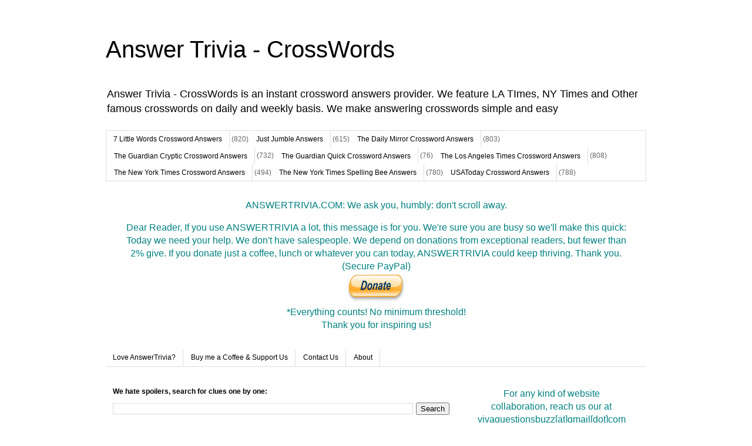

--- FILE ---
content_type: text/html; charset=UTF-8
request_url: https://crosswords.answertrivia.com/2021/01/solution-new-york-times-crossword_17.html
body_size: 16527
content:
<!DOCTYPE html>
<html amp='AMP' class='v2' dir='ltr' lang='en-GB' xmlns='http://www.w3.org/1999/xhtml' xmlns:b='http://www.google.com/2005/gml/b' xmlns:data='http://www.google.com/2005/gml/data' xmlns:expr='http://www.google.com/2005/gml/expr'>
<head>
<link href='https://www.blogger.com/static/v1/widgets/335934321-css_bundle_v2.css' rel='stylesheet' type='text/css'/>
<meta charset='utf-8'/>
<meta content='width=device-width,minimum-scale=1,initial-scale=1' name='viewport'/>
<link href='https://crosswords.answertrivia.com/2021/01/solution-new-york-times-crossword_17.html' rel='canonical'/>
<script async='async' src='https://cdn.ampproject.org/v0.js'></script>
<meta content='84D6E5E66484A185EE97732DDBDB06FD' name='msvalidate.01'/>
<meta content='width=1100' name='viewport'/>
<meta content='text/html; charset=UTF-8' http-equiv='Content-Type'/>
<meta content='blogger' name='generator'/>
<link href='https://crosswords.answertrivia.com/favicon.ico' rel='icon' type='image/x-icon'/>
<link href='https://crosswords.answertrivia.com/2021/01/solution-new-york-times-crossword_17.html' rel='canonical'/>
<link rel="alternate" type="application/atom+xml" title="Answer Trivia - CrossWords - Atom" href="https://crosswords.answertrivia.com/feeds/posts/default" />
<link rel="alternate" type="application/rss+xml" title="Answer Trivia - CrossWords - RSS" href="https://crosswords.answertrivia.com/feeds/posts/default?alt=rss" />
<link rel="service.post" type="application/atom+xml" title="Answer Trivia - CrossWords - Atom" href="https://www.blogger.com/feeds/2732537417619755744/posts/default" />

<link rel="alternate" type="application/atom+xml" title="Answer Trivia - CrossWords - Atom" href="https://crosswords.answertrivia.com/feeds/7577624376665365256/comments/default" />
<!--Can't find substitution for tag [blog.ieCssRetrofitLinks]-->
<meta content='https://crosswords.answertrivia.com/2021/01/solution-new-york-times-crossword_17.html' property='og:url'/>
<meta content='[Solution] The New York Times Crossword Answers Today Sun Jan 17 2021' property='og:title'/>
<meta content='Welcome to our free daily The New York Times crossword puzzles Answers Sun Jan 17 2021. The New York Times is an American newspaper based in...' property='og:description'/>
<title>[Solution] The New York Times Crossword Answers Today Sun Jan 17 2021</title>
<style id='page-skin-1' type='text/css'><!--
/*
-----------------------------------------------
Blogger Template Style
Name:     Simple
Designer: Blogger
URL:      www.blogger.com
----------------------------------------------- */
/* Variable definitions
====================
<Variable name="keycolor" description="Main Color" type="color" default="#66bbdd"/>
<Group description="Page Text" selector="body">
<Variable name="body.font" description="Font" type="font"
default="normal normal 12px Arial, Tahoma, Helvetica, FreeSans, sans-serif"/>
<Variable name="body.text.color" description="Text Color" type="color" default="#222222"/>
</Group>
<Group description="Backgrounds" selector=".body-fauxcolumns-outer">
<Variable name="body.background.color" description="Outer Background" type="color" default="#66bbdd"/>
<Variable name="content.background.color" description="Main Background" type="color" default="#ffffff"/>
<Variable name="header.background.color" description="Header Background" type="color" default="transparent"/>
</Group>
<Group description="Links" selector=".main-outer">
<Variable name="link.color" description="Link Color" type="color" default="#2288bb"/>
<Variable name="link.visited.color" description="Visited Color" type="color" default="#888888"/>
<Variable name="link.hover.color" description="Hover Color" type="color" default="#33aaff"/>
</Group>
<Group description="Blog Title" selector=".header h1">
<Variable name="header.font" description="Font" type="font"
default="normal normal 60px Arial, Tahoma, Helvetica, FreeSans, sans-serif"/>
<Variable name="header.text.color" description="Title Color" type="color" default="#3399bb" />
</Group>
<Group description="Blog Description" selector=".header .description">
<Variable name="description.text.color" description="Description Color" type="color"
default="#777777" />
</Group>
<Group description="Tabs Text" selector=".tabs-inner .widget li a">
<Variable name="tabs.font" description="Font" type="font"
default="normal normal 14px Arial, Tahoma, Helvetica, FreeSans, sans-serif"/>
<Variable name="tabs.text.color" description="Text Color" type="color" default="#999999"/>
<Variable name="tabs.selected.text.color" description="Selected Color" type="color" default="#000000"/>
</Group>
<Group description="Tabs Background" selector=".tabs-outer .PageList">
<Variable name="tabs.background.color" description="Background Color" type="color" default="#f5f5f5"/>
<Variable name="tabs.selected.background.color" description="Selected Color" type="color" default="#eeeeee"/>
</Group>
<Group description="Post Title" selector="h3.post-title, .comments h4">
<Variable name="post.title.font" description="Font" type="font"
default="normal normal 22px Arial, Tahoma, Helvetica, FreeSans, sans-serif"/>
</Group>
<Group description="Date Header" selector=".date-header">
<Variable name="date.header.color" description="Text Color" type="color"
default="#666666"/>
<Variable name="date.header.background.color" description="Background Color" type="color"
default="transparent"/>
<Variable name="date.header.font" description="Text Font" type="font"
default="normal bold 11px Arial, Tahoma, Helvetica, FreeSans, sans-serif"/>
<Variable name="date.header.padding" description="Date Header Padding" type="string" default="inherit"/>
<Variable name="date.header.letterspacing" description="Date Header Letter Spacing" type="string" default="inherit"/>
<Variable name="date.header.margin" description="Date Header Margin" type="string" default="inherit"/>
</Group>
<Group description="Post Footer" selector=".post-footer">
<Variable name="post.footer.text.color" description="Text Color" type="color" default="#666666"/>
<Variable name="post.footer.background.color" description="Background Color" type="color"
default="#f9f9f9"/>
<Variable name="post.footer.border.color" description="Shadow Color" type="color" default="#eeeeee"/>
</Group>
<Group description="Gadgets" selector="h2">
<Variable name="widget.title.font" description="Title Font" type="font"
default="normal bold 11px Arial, Tahoma, Helvetica, FreeSans, sans-serif"/>
<Variable name="widget.title.text.color" description="Title Color" type="color" default="#000000"/>
<Variable name="widget.alternate.text.color" description="Alternate Color" type="color" default="#999999"/>
</Group>
<Group description="Images" selector=".main-inner">
<Variable name="image.background.color" description="Background Color" type="color" default="#ffffff"/>
<Variable name="image.border.color" description="Border Color" type="color" default="#eeeeee"/>
<Variable name="image.text.color" description="Caption Text Color" type="color" default="#666666"/>
</Group>
<Group description="Accents" selector=".content-inner">
<Variable name="body.rule.color" description="Separator Line Color" type="color" default="#eeeeee"/>
<Variable name="tabs.border.color" description="Tabs Border Color" type="color" default="transparent"/>
</Group>
<Variable name="body.background" description="Body Background" type="background"
color="#ffffff" default="$(color) none repeat scroll top left"/>
<Variable name="body.background.override" description="Body Background Override" type="string" default=""/>
<Variable name="body.background.gradient.cap" description="Body Gradient Cap" type="url"
default="url(https://resources.blogblog.com/blogblog/data/1kt/simple/gradients_light.png)"/>
<Variable name="body.background.gradient.tile" description="Body Gradient Tile" type="url"
default="url(https://resources.blogblog.com/blogblog/data/1kt/simple/body_gradient_tile_light.png)"/>
<Variable name="content.background.color.selector" description="Content Background Color Selector" type="string" default=".content-inner"/>
<Variable name="content.padding" description="Content Padding" type="length" default="10px" min="0" max="100px"/>
<Variable name="content.padding.horizontal" description="Content Horizontal Padding" type="length" default="10px" min="0" max="100px"/>
<Variable name="content.shadow.spread" description="Content Shadow Spread" type="length" default="40px" min="0" max="100px"/>
<Variable name="content.shadow.spread.webkit" description="Content Shadow Spread (WebKit)" type="length" default="5px" min="0" max="100px"/>
<Variable name="content.shadow.spread.ie" description="Content Shadow Spread (IE)" type="length" default="10px" min="0" max="100px"/>
<Variable name="main.border.width" description="Main Border Width" type="length" default="0" min="0" max="10px"/>
<Variable name="header.background.gradient" description="Header Gradient" type="url" default="none"/>
<Variable name="header.shadow.offset.left" description="Header Shadow Offset Left" type="length" default="-1px" min="-50px" max="50px"/>
<Variable name="header.shadow.offset.top" description="Header Shadow Offset Top" type="length" default="-1px" min="-50px" max="50px"/>
<Variable name="header.shadow.spread" description="Header Shadow Spread" type="length" default="1px" min="0" max="100px"/>
<Variable name="header.padding" description="Header Padding" type="length" default="30px" min="0" max="100px"/>
<Variable name="header.border.size" description="Header Border Size" type="length" default="1px" min="0" max="10px"/>
<Variable name="header.bottom.border.size" description="Header Bottom Border Size" type="length" default="1px" min="0" max="10px"/>
<Variable name="header.border.horizontalsize" description="Header Horizontal Border Size" type="length" default="0" min="0" max="10px"/>
<Variable name="description.text.size" description="Description Text Size" type="string" default="140%"/>
<Variable name="tabs.margin.top" description="Tabs Margin Top" type="length" default="0" min="0" max="100px"/>
<Variable name="tabs.margin.side" description="Tabs Side Margin" type="length" default="30px" min="0" max="100px"/>
<Variable name="tabs.background.gradient" description="Tabs Background Gradient" type="url"
default="url(https://resources.blogblog.com/blogblog/data/1kt/simple/gradients_light.png)"/>
<Variable name="tabs.border.width" description="Tabs Border Width" type="length" default="1px" min="0" max="10px"/>
<Variable name="tabs.bevel.border.width" description="Tabs Bevel Border Width" type="length" default="1px" min="0" max="10px"/>
<Variable name="post.margin.bottom" description="Post Bottom Margin" type="length" default="25px" min="0" max="100px"/>
<Variable name="image.border.small.size" description="Image Border Small Size" type="length" default="2px" min="0" max="10px"/>
<Variable name="image.border.large.size" description="Image Border Large Size" type="length" default="5px" min="0" max="10px"/>
<Variable name="page.width.selector" description="Page Width Selector" type="string" default=".region-inner"/>
<Variable name="page.width" description="Page Width" type="string" default="auto"/>
<Variable name="main.section.margin" description="Main Section Margin" type="length" default="15px" min="0" max="100px"/>
<Variable name="main.padding" description="Main Padding" type="length" default="15px" min="0" max="100px"/>
<Variable name="main.padding.top" description="Main Padding Top" type="length" default="30px" min="0" max="100px"/>
<Variable name="main.padding.bottom" description="Main Padding Bottom" type="length" default="30px" min="0" max="100px"/>
<Variable name="paging.background"
color="#ffffff"
description="Background of blog paging area" type="background"
default="transparent none no-repeat scroll top center"/>
<Variable name="footer.bevel" description="Bevel border length of footer" type="length" default="0" min="0" max="10px"/>
<Variable name="mobile.background.overlay" description="Mobile Background Overlay" type="string"
default="transparent none repeat scroll top left"/>
<Variable name="mobile.background.size" description="Mobile Background Size" type="string" default="auto"/>
<Variable name="mobile.button.color" description="Mobile Button Color" type="color" default="#ffffff" />
<Variable name="startSide" description="Side where text starts in blog language" type="automatic" default="left"/>
<Variable name="endSide" description="Side where text ends in blog language" type="automatic" default="right"/>
*/
/* Content
----------------------------------------------- */
body {
font: normal normal 12px 'Trebuchet MS', Trebuchet, Verdana, sans-serif;
color: #666666;
background: #ffffff none repeat scroll top left;
padding: 0 0 0 0;
}
html body .region-inner {
min-width: 0;
max-width: 100%;
width: auto;
}
h2 {
font-size: 22px;
}
a:link {
text-decoration:none;
color: #2288bb;
}
a:visited {
text-decoration:none;
color: #888888;
}
a:hover {
text-decoration:underline;
color: #33aaff;
}
.body-fauxcolumn-outer .fauxcolumn-inner {
background: transparent none repeat scroll top left;
_background-image: none;
}
.body-fauxcolumn-outer .cap-top {
position: absolute;
z-index: 1;
height: 400px;
width: 100%;
}
.body-fauxcolumn-outer .cap-top .cap-left {
width: 100%;
background: transparent none repeat-x scroll top left;
_background-image: none;
}
.content-outer {
-moz-box-shadow: 0 0 0 rgba(0, 0, 0, .15);
-webkit-box-shadow: 0 0 0 rgba(0, 0, 0, .15);
-goog-ms-box-shadow: 0 0 0 #333333;
box-shadow: 0 0 0 rgba(0, 0, 0, .15);
margin-bottom: 1px;
}
.content-inner {
padding: 10px 40px;
}
.content-inner {
background-color: #ffffff;
}
/* Header
----------------------------------------------- */
.header-outer {
background: transparent none repeat-x scroll 0 -400px;
_background-image: none;
}
.Header h1 {
font: normal normal 40px 'Trebuchet MS',Trebuchet,Verdana,sans-serif;
color: #000000;
text-shadow: 0 0 0 rgba(0, 0, 0, .2);
}
.Header h1 a {
color: #000000;
}
.Header .description {
font-size: 18px;
color: #000000;
}
.header-inner .Header .titlewrapper {
padding: 22px 0;
}
.header-inner .Header .descriptionwrapper {
padding: 0 0;
}
/* Tabs
----------------------------------------------- */
.tabs-inner .section:first-child {
border-top: 0 solid #dddddd;
}
.tabs-inner .section:first-child ul {
margin-top: -1px;
border-top: 1px solid #dddddd;
border-left: 1px solid #dddddd;
border-right: 1px solid #dddddd;
}
.tabs-inner .widget ul {
background: transparent none repeat-x scroll 0 -800px;
_background-image: none;
border-bottom: 1px solid #dddddd;
margin-top: 0;
margin-left: -30px;
margin-right: -30px;
}
.tabs-inner .widget li a {
display: inline-block;
padding: .6em 1em;
font: normal normal 12px 'Trebuchet MS', Trebuchet, Verdana, sans-serif;
color: #000000;
border-left: 1px solid #ffffff;
border-right: 1px solid #dddddd;
}
.tabs-inner .widget li:first-child a {
border-left: none;
}
.tabs-inner .widget li.selected a, .tabs-inner .widget li a:hover {
color: #000000;
background-color: #eeeeee;
text-decoration: none;
}
/* Columns
----------------------------------------------- */
.main-outer {
border-top: 0 solid transparent;
}
.fauxcolumn-left-outer .fauxcolumn-inner {
border-right: 1px solid transparent;
}
.fauxcolumn-right-outer .fauxcolumn-inner {
border-left: 1px solid transparent;
}
/* Headings
----------------------------------------------- */
div.widget > h2,
div.widget h2.title {
margin: 0 0 1em 0;
font: normal bold 12px 'Trebuchet MS',Trebuchet,Verdana,sans-serif;
color: #000000;
}
/* Widgets
----------------------------------------------- */
.widget .zippy {
color: #999999;
text-shadow: 2px 2px 1px rgba(0, 0, 0, .1);
}
.widget .popular-posts ul {
list-style: none;
}
/* Posts
----------------------------------------------- */
h2.date-header {
font: normal bold 11px Arial, Tahoma, Helvetica, FreeSans, sans-serif;
}
.date-header span {
background-color: #bbbbbb;
color: #ffffff;
padding: 0.4em;
letter-spacing: 3px;
margin: inherit;
}
.main-inner {
padding-top: 35px;
padding-bottom: 65px;
}
.main-inner .column-center-inner {
padding: 0 0;
}
.main-inner .column-center-inner .section {
margin: 0 1em;
}
.post {
margin: 0 0 45px 0;
}
h3.post-title, .comments h4 {
font: normal normal 22px 'Trebuchet MS',Trebuchet,Verdana,sans-serif;
margin: .75em 0 0;
}
.post-body {
font-size: 110%;
line-height: 1.4;
position: relative;
}
.post-body img, .post-body .tr-caption-container, .Profile img, .Image img,
.BlogList .item-thumbnail img {
padding: 2px;
background: #ffffff;
border: 1px solid #eeeeee;
-moz-box-shadow: 1px 1px 5px rgba(0, 0, 0, .1);
-webkit-box-shadow: 1px 1px 5px rgba(0, 0, 0, .1);
box-shadow: 1px 1px 5px rgba(0, 0, 0, .1);
}
.post-body img, .post-body .tr-caption-container {
padding: 5px;
}
.post-body .tr-caption-container {
color: #666666;
}
.post-body .tr-caption-container img {
padding: 0;
background: transparent;
border: none;
-moz-box-shadow: 0 0 0 rgba(0, 0, 0, .1);
-webkit-box-shadow: 0 0 0 rgba(0, 0, 0, .1);
box-shadow: 0 0 0 rgba(0, 0, 0, .1);
}
.post-header {
margin: 0 0 1.5em;
line-height: 1.6;
font-size: 90%;
}
.post-footer {
margin: 20px -2px 0;
padding: 5px 10px;
color: #666666;
background-color: #eeeeee;
border-bottom: 1px solid #eeeeee;
line-height: 1.6;
font-size: 90%;
}
#comments .comment-author {
padding-top: 1.5em;
border-top: 1px solid transparent;
background-position: 0 1.5em;
}
#comments .comment-author:first-child {
padding-top: 0;
border-top: none;
}
.avatar-image-container {
margin: .2em 0 0;
}
#comments .avatar-image-container img {
border: 1px solid #eeeeee;
}
/* Comments
----------------------------------------------- */
.comments .comments-content .icon.blog-author {
background-repeat: no-repeat;
background-image: url([data-uri]);
}
.comments .comments-content .loadmore a {
border-top: 1px solid #999999;
border-bottom: 1px solid #999999;
}
.comments .comment-thread.inline-thread {
background-color: #eeeeee;
}
.comments .continue {
border-top: 2px solid #999999;
}
/* Accents
---------------------------------------------- */
.section-columns td.columns-cell {
border-left: 1px solid transparent;
}
.blog-pager {
background: transparent url(https://resources.blogblog.com/blogblog/data/1kt/simple/paging_dot.png) repeat-x scroll top center;
}
.blog-pager-older-link, .home-link,
.blog-pager-newer-link {
background-color: #ffffff;
padding: 5px;
}
.footer-outer {
border-top: 1px dashed #bbbbbb;
}
/* Mobile
----------------------------------------------- */
body.mobile  {
background-size: auto;
}
.mobile .body-fauxcolumn-outer {
background: transparent none repeat scroll top left;
}
.mobile .body-fauxcolumn-outer .cap-top {
background-size: 100% auto;
}
.mobile .content-outer {
-webkit-box-shadow: 0 0 3px rgba(0, 0, 0, .15);
box-shadow: 0 0 3px rgba(0, 0, 0, .15);
}
.mobile .tabs-inner .widget ul {
margin-left: 0;
margin-right: 0;
}
.mobile .post {
margin: 0;
}
.mobile .main-inner .column-center-inner .section {
margin: 0;
}
.mobile .date-header span {
padding: 0.1em 10px;
margin: 0 -10px;
}
.mobile h3.post-title {
margin: 0;
}
.mobile .blog-pager {
background: transparent none no-repeat scroll top center;
}
.mobile .footer-outer {
border-top: none;
}
.mobile .main-inner, .mobile .footer-inner {
background-color: #ffffff;
}
.mobile-index-contents {
color: #666666;
}
.mobile-link-button {
background-color: #2288bb;
}
.mobile-link-button a:link, .mobile-link-button a:visited {
color: #ffffff;
}
.mobile .tabs-inner .section:first-child {
border-top: none;
}
.mobile .tabs-inner .PageList .widget-content {
background-color: #eeeeee;
color: #000000;
border-top: 1px solid #dddddd;
border-bottom: 1px solid #dddddd;
}
.mobile .tabs-inner .PageList .widget-content .pagelist-arrow {
border-left: 1px solid #dddddd;
}

--></style>
<style id='template-skin-1' type='text/css'><!--
body {
min-width: 1000px;
}
.content-outer, .content-fauxcolumn-outer, .region-inner {
min-width: 1000px;
max-width: 1000px;
_width: 1000px;
}
.main-inner .columns {
padding-left: 0;
padding-right: 323px;
}
.main-inner .fauxcolumn-center-outer {
left: 0;
right: 323px;
/* IE6 does not respect left and right together */
_width: expression(this.parentNode.offsetWidth -
parseInt("0") -
parseInt("323px") + 'px');
}
.main-inner .fauxcolumn-left-outer {
width: 0;
}
.main-inner .fauxcolumn-right-outer {
width: 323px;
}
.main-inner .column-left-outer {
width: 0;
right: 100%;
margin-left: -0;
}
.main-inner .column-right-outer {
width: 323px;
margin-right: -323px;
}
#layout {
min-width: 0;
}
#layout .content-outer {
min-width: 0;
width: 800px;
}
#layout .region-inner {
min-width: 0;
width: auto;
}
body#layout div.add_widget {
padding: 8px;
}
body#layout div.add_widget a {
margin-left: 32px;
}
--></style>
<script type='text/javascript'>
        (function(i,s,o,g,r,a,m){i['GoogleAnalyticsObject']=r;i[r]=i[r]||function(){
        (i[r].q=i[r].q||[]).push(arguments)},i[r].l=1*new Date();a=s.createElement(o),
        m=s.getElementsByTagName(o)[0];a.async=1;a.src=g;m.parentNode.insertBefore(a,m)
        })(window,document,'script','https://www.google-analytics.com/analytics.js','ga');
        ga('create', 'UA-59980104-3', 'auto', 'blogger');
        ga('blogger.send', 'pageview');
      </script>
<style amp-boilerplate='amp-boilerplate'>body{-webkit-animation:-amp-start 8s steps(1,end) 0s 1 normal both;-moz-animation:-amp-start 8s steps(1,end) 0s 1 normal both;-ms-animation:-amp-start 8s steps(1,end) 0s 1 normal
both;animation:-amp-start 8s steps(1,end) 0s 1 normal both}@-webkit-keyframes
-amp-start{from{visibility:hidden}to{visibility:visible}}@-moz-keyframes
-amp-start{from{visibility:hidden}to{visibility:visible}}@-ms-keyframes
-amp-start{from{visibility:hidden}to{visibility:visible}}@-o-keyframes
-amp-start{from{visibility:hidden}to{visibility:visible}}@keyframes
-amp-start{from{visibility:hidden}to{visibility:visible}}</style><noscript><style amp-boilerplate='amp-boilerplate'>body{-webkit-animation:none;-moz-anim
ation:none;-ms-animation:none;animation:none}</style></noscript>
<script async='async' src='https://cdn.ampproject.org/v0.js'></script>
<link href='https://www.blogger.com/dyn-css/authorization.css?targetBlogID=2732537417619755744&amp;zx=0519a9b7-41ac-4281-846b-2d194811d1d6' media='none' onload='if(media!=&#39;all&#39;)media=&#39;all&#39;' rel='stylesheet'/><noscript><link href='https://www.blogger.com/dyn-css/authorization.css?targetBlogID=2732537417619755744&amp;zx=0519a9b7-41ac-4281-846b-2d194811d1d6' rel='stylesheet'/></noscript>
<meta name='google-adsense-platform-account' content='ca-host-pub-1556223355139109'/>
<meta name='google-adsense-platform-domain' content='blogspot.com'/>

<!-- data-ad-client=ca-pub-9431974386877435 -->

</head>
<body class='loading'>
<div class='navbar no-items section' id='navbar' name='Navbar'>
</div>
<div class='body-fauxcolumns'>
<div class='fauxcolumn-outer body-fauxcolumn-outer'>
<div class='cap-top'>
<div class='cap-left'></div>
<div class='cap-right'></div>
</div>
<div class='fauxborder-left'>
<div class='fauxborder-right'></div>
<div class='fauxcolumn-inner'>
</div>
</div>
<div class='cap-bottom'>
<div class='cap-left'></div>
<div class='cap-right'></div>
</div>
</div>
</div>
<div class='content'>
<div class='content-fauxcolumns'>
<div class='fauxcolumn-outer content-fauxcolumn-outer'>
<div class='cap-top'>
<div class='cap-left'></div>
<div class='cap-right'></div>
</div>
<div class='fauxborder-left'>
<div class='fauxborder-right'></div>
<div class='fauxcolumn-inner'>
</div>
</div>
<div class='cap-bottom'>
<div class='cap-left'></div>
<div class='cap-right'></div>
</div>
</div>
</div>
<div class='content-outer'>
<div class='content-cap-top cap-top'>
<div class='cap-left'></div>
<div class='cap-right'></div>
</div>
<div class='fauxborder-left content-fauxborder-left'>
<div class='fauxborder-right content-fauxborder-right'></div>
<div class='content-inner'>
<header>
<div class='header-outer'>
<div class='header-cap-top cap-top'>
<div class='cap-left'></div>
<div class='cap-right'></div>
</div>
<div class='fauxborder-left header-fauxborder-left'>
<div class='fauxborder-right header-fauxborder-right'></div>
<div class='region-inner header-inner'>
<div class='header section' id='header' name='Header'><div class='widget Header' data-version='1' id='Header1'>
<div id='header-inner'>
<div class='titlewrapper'>
<h1 class='title'>
<a href='https://crosswords.answertrivia.com/'>
Answer Trivia - CrossWords
</a>
</h1>
</div>
<div class='descriptionwrapper'>
<p class='description'><span>Answer Trivia - CrossWords is an instant crossword answers provider. We feature LA TImes, NY Times and Other famous crosswords on daily and weekly basis. We make answering crosswords simple and easy</span></p>
</div>
</div>
</div></div>
</div>
</div>
<div class='header-cap-bottom cap-bottom'>
<div class='cap-left'></div>
<div class='cap-right'></div>
</div>
</div>
</header>
<div class='tabs-outer'>
<div class='tabs-cap-top cap-top'>
<div class='cap-left'></div>
<div class='cap-right'></div>
</div>
<div class='fauxborder-left tabs-fauxborder-left'>
<div class='fauxborder-right tabs-fauxborder-right'></div>
<div class='region-inner tabs-inner'>
<div class='tabs section' id='crosscol' name='Cross-column'><div class='widget Label' data-version='1' id='Label1'>
<h2>Labels</h2>
<div class='widget-content list-label-widget-content'>
<ul>
<li>
<a dir='ltr' href='https://crosswords.answertrivia.com/search/label/7%20Little%20Words%20Crossword%20Answers'>7 Little Words Crossword Answers</a>
<span dir='ltr'>(820)</span>
</li>
<li>
<a dir='ltr' href='https://crosswords.answertrivia.com/search/label/Just%20Jumble%20Answers'>Just Jumble Answers</a>
<span dir='ltr'>(615)</span>
</li>
<li>
<a dir='ltr' href='https://crosswords.answertrivia.com/search/label/The%20Daily%20Mirror%20Crossword%20Answers'>The Daily Mirror Crossword Answers</a>
<span dir='ltr'>(803)</span>
</li>
<li>
<a dir='ltr' href='https://crosswords.answertrivia.com/search/label/The%20Guardian%20Cryptic%20Crossword%20Answers'>The Guardian Cryptic Crossword Answers</a>
<span dir='ltr'>(732)</span>
</li>
<li>
<a dir='ltr' href='https://crosswords.answertrivia.com/search/label/The%20Guardian%20Quick%20Crossword%20Answers'>The Guardian Quick Crossword Answers</a>
<span dir='ltr'>(76)</span>
</li>
<li>
<a dir='ltr' href='https://crosswords.answertrivia.com/search/label/The%20Los%20Angeles%20Times%20Crossword%20Answers'>The Los Angeles Times Crossword Answers</a>
<span dir='ltr'>(808)</span>
</li>
<li>
<a dir='ltr' href='https://crosswords.answertrivia.com/search/label/The%20New%20York%20Times%20Crossword%20Answers'>The New York Times Crossword Answers</a>
<span dir='ltr'>(494)</span>
</li>
<li>
<a dir='ltr' href='https://crosswords.answertrivia.com/search/label/The%20New%20York%20Times%20Spelling%20Bee%20Answers'>The New York Times Spelling Bee Answers</a>
<span dir='ltr'>(780)</span>
</li>
<li>
<a dir='ltr' href='https://crosswords.answertrivia.com/search/label/USAToday%20Crossword%20Answers'>USAToday Crossword Answers</a>
<span dir='ltr'>(788)</span>
</li>
</ul>
<div class='clear'></div>
</div>
</div></div>
<div class='tabs section' id='crosscol-overflow' name='Cross-Column 2'><div class='widget Text' data-version='1' id='Text3'>
<div class='widget-content'>
<p style="color: teal; text-align: center;font-size:medium;">ANSWERTRIVIA.COM: We ask you, humbly: don't scroll away.</p><div  style="text-align: center;color:teal;"><div>		<span =""  style="font-size:medium;">Dear Reader, If you use ANSWERTRIVIA a lot, this message is for you. We're sure you are busy so we'll make this quick: Today we need your help. We don't have salespeople. We depend on donations from exceptional readers, but fewer than 2% give. If you donate just a coffee, lunch or whatever you can today, ANSWERTRIVIA could keep thriving. Thank you. </span></div><div><span =""  style="font-size:medium;">(Secure PayPal)<a href="https://www.paypal.com/cgi-bin/webscr?cmd=_s-xclick&amp;hosted_button_id=HVUC9Q89HD5LW"><br />				<img class="center" src="https://www.paypalobjects.com/digitalassets/c/website/marketing/emea/gb/en/not-for-profit-2/donate-button.png" style="height: 50px; width: 100px;" / /></a><br />*Everything counts! No minimum threshold!<br />Thank you for inspiring us!<br /></span></div></div>
</div>
<div class='clear'></div>
</div><div class='widget PageList' data-version='1' id='PageList1'>
<h2>Pages</h2>
<div class='widget-content'>
<ul>
<li>
<a href='https://crosswords.answertrivia.com/'>Love AnswerTrivia?</a>
</li>
<li>
<a href='https://crosswords.answertrivia.com/p/buy-me-coffee-support-us.html'>Buy me a Coffee &amp; Support Us</a>
</li>
<li>
<a href='https://crosswords.answertrivia.com/p/contact-us.html'>Contact Us</a>
</li>
<li>
<a href='https://crosswords.answertrivia.com/p/about.html'>About</a>
</li>
</ul>
<div class='clear'></div>
</div>
</div></div>
</div>
</div>
<div class='tabs-cap-bottom cap-bottom'>
<div class='cap-left'></div>
<div class='cap-right'></div>
</div>
</div>
<div class='main-outer'>
<div class='main-cap-top cap-top'>
<div class='cap-left'></div>
<div class='cap-right'></div>
</div>
<div class='fauxborder-left main-fauxborder-left'>
<div class='fauxborder-right main-fauxborder-right'></div>
<div class='region-inner main-inner'>
<div class='columns fauxcolumns'>
<div class='fauxcolumn-outer fauxcolumn-center-outer'>
<div class='cap-top'>
<div class='cap-left'></div>
<div class='cap-right'></div>
</div>
<div class='fauxborder-left'>
<div class='fauxborder-right'></div>
<div class='fauxcolumn-inner'>
</div>
</div>
<div class='cap-bottom'>
<div class='cap-left'></div>
<div class='cap-right'></div>
</div>
</div>
<div class='fauxcolumn-outer fauxcolumn-left-outer'>
<div class='cap-top'>
<div class='cap-left'></div>
<div class='cap-right'></div>
</div>
<div class='fauxborder-left'>
<div class='fauxborder-right'></div>
<div class='fauxcolumn-inner'>
</div>
</div>
<div class='cap-bottom'>
<div class='cap-left'></div>
<div class='cap-right'></div>
</div>
</div>
<div class='fauxcolumn-outer fauxcolumn-right-outer'>
<div class='cap-top'>
<div class='cap-left'></div>
<div class='cap-right'></div>
</div>
<div class='fauxborder-left'>
<div class='fauxborder-right'></div>
<div class='fauxcolumn-inner'>
</div>
</div>
<div class='cap-bottom'>
<div class='cap-left'></div>
<div class='cap-right'></div>
</div>
</div>
<!-- corrects IE6 width calculation -->
<div class='columns-inner'>
<div class='column-center-outer'>
<div class='column-center-inner'>
<div class='main section' id='main' name='Main'><div class='widget BlogSearch' data-version='1' id='BlogSearch1'>
<h2 class='title'>We hate spoilers, search for clues one by one:</h2>
<div class='widget-content'>
<div id='BlogSearch1_form'>
<form action='https://crosswords.answertrivia.com/search' class='gsc-search-box' target='_top'>
<table cellpadding='0' cellspacing='0' class='gsc-search-box'>
<tbody>
<tr>
<td class='gsc-input'>
<input autocomplete='off' class='gsc-input' name='q' size='10' title='search' type='text' value=''/>
</td>
<td class='gsc-search-button'>
<input class='gsc-search-button' title='search' type='submit' value='Search'/>
</td>
</tr>
</tbody>
</table>
</form>
</div>
</div>
<div class='clear'></div>
</div><div class='widget Blog' data-version='1' id='Blog1'>
<div class='blog-posts hfeed'>

          <div class="date-outer">
        
<h2 class='date-header'><span>Sunday, 17 January 2021</span></h2>

          <div class="date-posts">
        
<div class='post-outer'>
<div class='post hentry uncustomized-post-template' itemprop='blogPost' itemscope='itemscope' itemtype='http://schema.org/BlogPosting'>
<meta content='2732537417619755744' itemprop='blogId'/>
<meta content='7577624376665365256' itemprop='postId'/>
<a name='7577624376665365256'></a>
<h3 class='post-title entry-title' itemprop='name'>
[Solution] The New York Times Crossword Answers Today Sun Jan 17 2021
</h3>
<div class='post-header'>
<div class='post-header-line-1'></div>
</div>
<div class='post-body entry-content' id='post-body-7577624376665365256' itemprop='description articleBody'>
<p><span style="font-size: medium;">Welcome to our free daily The New York Times crossword puzzles Answers&nbsp;Sun Jan 17 2021.&nbsp;The New York Times is an American newspaper based in New York City with worldwide influence and readership. Nicknamed "the Gray Lady", the Times has long been regarded within the industry as a national "newspaper of record".</span></p><p><span style="font-size: medium;"><br /></span></p><p><span style="font-size: medium;">&nbsp;The creators of the The New York Times Times newspaper has also shared 2 pages of their newspaper with some games that you can play while you are having a break.&nbsp;</span></p><p><span style="font-size: medium;">Following the clues and attempt to fill in all the The New York Times puzzle&#8217;s squares making you tedious?. We at AnswerTrivia.com happy to help you with crossword answers. Check back each day for a new NY Times&nbsp;Crossword Answers or explore ones we recently published. Here is the complete list of clues and answers for the Sun Jan 17 2021, NY&nbsp;Times crossword puzzle. Thank you once again for visiting answertrivia.com website in solving all the Sun Jan 17 2021 Times Crossword Answers.</span></p><p><span style="font-size: medium;"><a name="more"></a><br /><br /><br /></span></p><div dir="ltr" style="text-align: left;" trbidi="on">
<h3>
<span style="color: blue; font-size: large;">1. Will Smith/Tommy Lee Jones film series, for short Crossword Clue : MIB</span></h3>
<div>
<span style="font-size: large;">&nbsp;</span><br />
<span style="font-size: large;"></span><br />
<!--more--><span style="font-size: large;"><br /></span></div>
</div><div dir="ltr" style="text-align: left;" trbidi="on">
<h3>
<span style="color: blue; font-size: large;">2. Old-timey cry of disgust Crossword Clue : FIE</span></h3>
<div>
<span style="font-size: large;">&nbsp;</span><br />
<span style="font-size: large;"></span><br />
<!--more--><span style="font-size: large;"><br /></span></div>
</div><div dir="ltr" style="text-align: left;" trbidi="on">
<h3>
<span style="color: blue; font-size: large;">3. Tool for pool Crossword Clue : CUE</span></h3>
<div>
<span style="font-size: large;">&nbsp;</span><br />
<span style="font-size: large;"></span><br />
<!--more--><span style="font-size: large;"><br /></span></div>
</div><div dir="ltr" style="text-align: left;" trbidi="on">
<h3>
<span style="color: blue; font-size: large;">4. ___-American Crossword Clue : ALL</span></h3>
<div>
<span style="font-size: large;">&nbsp;</span><br />
<span style="font-size: large;"></span><br />
<!--more--><span style="font-size: large;"><br /></span></div>
</div><div dir="ltr" style="text-align: left;" trbidi="on">
<h3>
<span style="color: blue; font-size: large;">5. Getting warm, so to speak Crossword Clue : CLOSE</span></h3>
<div>
<span style="font-size: large;">&nbsp;</span><br />
<span style="font-size: large;"></span><br />
<!--more--><span style="font-size: large;"><br /></span></div>
</div><div dir="ltr" style="text-align: left;" trbidi="on">
<h3>
<span style="color: blue; font-size: large;">6. It was established by a 1926 royal charter Crossword Clue : BBC</span></h3>
<div>
<span style="font-size: large;">&nbsp;</span><br />
<span style="font-size: large;"></span><br />
<!--more--><span style="font-size: large;"><br /></span></div>
</div><div dir="ltr" style="text-align: left;" trbidi="on">
<h3>
<span style="color: blue; font-size: large;">7. Ulan ___, Mongolia Crossword Clue : BATOR</span></h3>
<div>
<span style="font-size: large;">&nbsp;</span><br />
<span style="font-size: large;"></span><br />
<!--more--><span style="font-size: large;"><br /></span></div>
</div><div dir="ltr" style="text-align: left;" trbidi="on">
<h3>
<span style="color: blue; font-size: large;">8. Be against Crossword Clue : ABUT</span></h3>
<div>
<span style="font-size: large;">&nbsp;</span><br />
<span style="font-size: large;"></span><br />
<!--more--><span style="font-size: large;"><br /></span></div>
</div><div dir="ltr" style="text-align: left;" trbidi="on">
<h3>
<span style="color: blue; font-size: large;">9. Send, as payment Crossword Clue : REMIT</span></h3>
<div>
<span style="font-size: large;">&nbsp;</span><br />
<span style="font-size: large;"></span><br />
<!--more--><span style="font-size: large;"><br /></span></div>
</div><div dir="ltr" style="text-align: left;" trbidi="on">
<h3>
<span style="color: blue; font-size: large;">10. #1 of 50, alphabetically: Abbr. Crossword Clue : ALA</span></h3>
<div>
<span style="font-size: large;">&nbsp;</span><br />
<span style="font-size: large;"></span><br />
<!--more--><span style="font-size: large;"><br /></span></div>
</div><div dir="ltr" style="text-align: left;" trbidi="on">
<h3>
<span style="color: blue; font-size: large;">11. Former basketball star Gilbert &#8230; or the places he played Crossword Clue : ARENAS</span></h3>
<div>
<span style="font-size: large;">&nbsp;</span><br />
<span style="font-size: large;"></span><br />
<!--more--><span style="font-size: large;"><br /></span></div>
</div><div dir="ltr" style="text-align: left;" trbidi="on">
<h3>
<span style="color: blue; font-size: large;">12. Garb in a duck blind, informally Crossword Clue : CAMO</span></h3>
<div>
<span style="font-size: large;">&nbsp;</span><br />
<span style="font-size: large;"></span><br />
<!--more--><span style="font-size: large;"><br /></span></div>
</div><div dir="ltr" style="text-align: left;" trbidi="on">
<h3>
<span style="color: blue; font-size: large;">13. Way into a garage, typically Crossword Clue : OVERHEAOR</span></h3>
<div>
<span style="font-size: large;">&nbsp;</span><br />
<span style="font-size: large;"></span><br />
<!--more--><span style="font-size: large;"><br /></span></div>
</div><div dir="ltr" style="text-align: left;" trbidi="on">
<h3>
<span style="color: blue; font-size: large;">14. California wine region Crossword Clue : SONOMA</span></h3>
<div>
<span style="font-size: large;">&nbsp;</span><br />
<span style="font-size: large;"></span><br />
<!--more--><span style="font-size: large;"><br /></span></div>
</div><div dir="ltr" style="text-align: left;" trbidi="on">
<h3>
<span style="color: blue; font-size: large;">15. Road trip guessing game Crossword Clue : ISPY</span></h3>
<div>
<span style="font-size: large;">&nbsp;</span><br />
<span style="font-size: large;"></span><br />
<!--more--><span style="font-size: large;"><br /></span></div>
</div><div dir="ltr" style="text-align: left;" trbidi="on">
<h3>
<span style="color: blue; font-size: large;">16. Freak (out) Crossword Clue : WIG</span></h3>
<div>
<span style="font-size: large;">&nbsp;</span><br />
<span style="font-size: large;"></span><br />
<!--more--><span style="font-size: large;"><br /></span></div>
</div><div dir="ltr" style="text-align: left;" trbidi="on">
<h3>
<span style="color: blue; font-size: large;">17. Tennis star who won at least one Grand Slam title for a record 13 straight 
years Crossword Clue : EVERT</span></h3>
<div>
<span style="font-size: large;">&nbsp;</span><br />
<span style="font-size: large;"></span><br />
<!--more--><span style="font-size: large;"><br /></span></div>
</div><div dir="ltr" style="text-align: left;" trbidi="on">
<h3>
<span style="color: blue; font-size: large;">18. Initialism that can include an &#8220;h&#8221; for &#8220;humble&#8221; Crossword Clue : IMO</span></h3>
<div>
<span style="font-size: large;">&nbsp;</span><br />
<span style="font-size: large;"></span><br />
<!--more--><span style="font-size: large;"><br /></span></div>
</div><div dir="ltr" style="text-align: left;" trbidi="on">
<h3>
<span style="color: blue; font-size: large;">19. Old-timey &#8220;OMG!&#8221; Crossword Clue : EGADS</span></h3>
<div>
<span style="font-size: large;">&nbsp;</span><br />
<span style="font-size: large;"></span><br />
<!--more--><span style="font-size: large;"><br /></span></div>
</div><div dir="ltr" style="text-align: left;" trbidi="on">
<h3>
<span style="color: blue; font-size: large;">20. GPS guess Crossword Clue : ETA</span></h3>
<div>
<span style="font-size: large;">&nbsp;</span><br />
<span style="font-size: large;"></span><br />
<!--more--><span style="font-size: large;"><br /></span></div>
</div><div dir="ltr" style="text-align: left;" trbidi="on">
<h3>
<span style="color: blue; font-size: large;">21. Variables in (pi)r^2 and 2(pi)r Crossword Clue : RADII</span></h3>
<div>
<span style="font-size: large;">&nbsp;</span><br />
<span style="font-size: large;"></span><br />
<!--more--><span style="font-size: large;"><br /></span></div>
</div><div dir="ltr" style="text-align: left;" trbidi="on">
<h3>
<span style="color: blue; font-size: large;">22. Nickelodeon competitor Crossword Clue : CARTNETWORK</span></h3>
<div>
<span style="font-size: large;">&nbsp;</span><br />
<span style="font-size: large;"></span><br />
<!--more--><span style="font-size: large;"><br /></span></div>
</div><div dir="ltr" style="text-align: left;" trbidi="on">
<h3>
<span style="color: blue; font-size: large;">23. Bagless vacuum maker Crossword Clue : DYSON</span></h3>
<div>
<span style="font-size: large;">&nbsp;</span><br />
<span style="font-size: large;"></span><br />
<!--more--><span style="font-size: large;"><br /></span></div>
</div><div dir="ltr" style="text-align: left;" trbidi="on">
<h3>
<span style="color: blue; font-size: large;">24. Savvy couple? Crossword Clue : VEES</span></h3>
<div>
<span style="font-size: large;">&nbsp;</span><br />
<span style="font-size: large;"></span><br />
<!--more--><span style="font-size: large;"><br /></span></div>
</div><div dir="ltr" style="text-align: left;" trbidi="on">
<h3>
<span style="color: blue; font-size: large;">25. ___ the Kid, nickname for N.H.L. star Crosby Crossword Clue : SID</span></h3>
<div>
<span style="font-size: large;">&nbsp;</span><br />
<span style="font-size: large;"></span><br />
<!--more--><span style="font-size: large;"><br /></span></div>
</div><div dir="ltr" style="text-align: left;" trbidi="on">
<h3>
<span style="color: blue; font-size: large;">26. Party game similar to Catch Phrase Crossword Clue : TABOO</span></h3>
<div>
<span style="font-size: large;">&nbsp;</span><br />
<span style="font-size: large;"></span><br />
<!--more--><span style="font-size: large;"><br /></span></div>
</div><div dir="ltr" style="text-align: left;" trbidi="on">
<h3>
<span style="color: blue; font-size: large;">27. Grows increasingly more irksome Crossword Clue : FESTERS</span></h3>
<div>
<span style="font-size: large;">&nbsp;</span><br />
<span style="font-size: large;"></span><br />
<!--more--><span style="font-size: large;"><br /></span></div>
</div><div dir="ltr" style="text-align: left;" trbidi="on">
<h3>
<span style="color: blue; font-size: large;">28. Starbucks sizes smaller than grandes Crossword Clue : TALLS</span></h3>
<div>
<span style="font-size: large;">&nbsp;</span><br />
<span style="font-size: large;"></span><br />
<!--more--><span style="font-size: large;"><br /></span></div>
</div><div dir="ltr" style="text-align: left;" trbidi="on">
<h3>
<span style="color: blue; font-size: large;">29. Dove bar, e.g. Crossword Clue : SOAP</span></h3>
<div>
<span style="font-size: large;">&nbsp;</span><br />
<span style="font-size: large;"></span><br />
<!--more--><span style="font-size: large;"><br /></span></div>
</div><div dir="ltr" style="text-align: left;" trbidi="on">
<h3>
<span style="color: blue; font-size: large;">30. Given as a bequest Crossword Clue : LEFTTO</span></h3>
<div>
<span style="font-size: large;">&nbsp;</span><br />
<span style="font-size: large;"></span><br />
<!--more--><span style="font-size: large;"><br /></span></div>
</div><div dir="ltr" style="text-align: left;" trbidi="on">
<h3>
<span style="color: blue; font-size: large;">31. Suffix with mega- or multi- Crossword Clue : PLEX</span></h3>
<div>
<span style="font-size: large;">&nbsp;</span><br />
<span style="font-size: large;"></span><br />
<!--more--><span style="font-size: large;"><br /></span></div>
</div><div dir="ltr" style="text-align: left;" trbidi="on">
<h3>
<span style="color: blue; font-size: large;">32. Ones making strong impressions? Crossword Clue : ETCHERS</span></h3>
<div>
<span style="font-size: large;">&nbsp;</span><br />
<span style="font-size: large;"></span><br />
<!--more--><span style="font-size: large;"><br /></span></div>
</div><div dir="ltr" style="text-align: left;" trbidi="on">
<h3>
<span style="color: blue; font-size: large;">33. &#8220;Je t&#8217;___&#8221; (words from a beau) Crossword Clue : AIME</span></h3>
<div>
<span style="font-size: large;">&nbsp;</span><br />
<span style="font-size: large;"></span><br />
<!--more--><span style="font-size: large;"><br /></span></div>
</div><div dir="ltr" style="text-align: left;" trbidi="on">
<h3>
<span style="color: blue; font-size: large;">34. Prince Andrew&#8217;s younger daughter Crossword Clue : EUGENIE</span></h3>
<div>
<span style="font-size: large;">&nbsp;</span><br />
<span style="font-size: large;"></span><br />
<!--more--><span style="font-size: large;"><br /></span></div>
</div><div dir="ltr" style="text-align: left;" trbidi="on">
<h3>
<span style="color: blue; font-size: large;">35. #ERROR! : ASEA</span></h3>
<div>
<span style="font-size: large;">&nbsp;</span><br />
<span style="font-size: large;"></span><br />
<!--more--><span style="font-size: large;"><br /></span></div>
</div><div dir="ltr" style="text-align: left;" trbidi="on">
<h3>
<span style="color: blue; font-size: large;">36. Prominent women&#8217;s rights lawyer Crossword Clue : GLORILRED</span></h3>
<div>
<span style="font-size: large;">&nbsp;</span><br />
<span style="font-size: large;"></span><br />
<!--more--><span style="font-size: large;"><br /></span></div>
</div><div dir="ltr" style="text-align: left;" trbidi="on">
<h3>
<span style="color: blue; font-size: large;">37. Member of an Iraqi minority Crossword Clue : KURD</span></h3>
<div>
<span style="font-size: large;">&nbsp;</span><br />
<span style="font-size: large;"></span><br />
<!--more--><span style="font-size: large;"><br /></span></div>
</div><div dir="ltr" style="text-align: left;" trbidi="on">
<h3>
<span style="color: blue; font-size: large;">38. Obscure knowledge Crossword Clue : ARCANA</span></h3>
<div>
<span style="font-size: large;">&nbsp;</span><br />
<span style="font-size: large;"></span><br />
<!--more--><span style="font-size: large;"><br /></span></div>
</div><div dir="ltr" style="text-align: left;" trbidi="on">
<h3>
<span style="color: blue; font-size: large;">39. Fruits that are the basis of Marillenschnaps Crossword Clue : APRICOTS</span></h3>
<div>
<span style="font-size: large;">&nbsp;</span><br />
<span style="font-size: large;"></span><br />
<!--more--><span style="font-size: large;"><br /></span></div>
</div><div dir="ltr" style="text-align: left;" trbidi="on">
<h3>
<span style="color: blue; font-size: large;">40. What matzo doesn&#8217;t do Crossword Clue : RISE</span></h3>
<div>
<span style="font-size: large;">&nbsp;</span><br />
<span style="font-size: large;"></span><br />
<!--more--><span style="font-size: large;"><br /></span></div>
</div><div dir="ltr" style="text-align: left;" trbidi="on">
<h3>
<span style="color: blue; font-size: large;">41. ___ Schomburg, Harlem Renaissance figure Crossword Clue : ARTURO</span></h3>
<div>
<span style="font-size: large;">&nbsp;</span><br />
<span style="font-size: large;"></span><br />
<!--more--><span style="font-size: large;"><br /></span></div>
</div><div dir="ltr" style="text-align: left;" trbidi="on">
<h3>
<span style="color: blue; font-size: large;">42. Muslim or Christian, e.g. Crossword Clue : THEIST</span></h3>
<div>
<span style="font-size: large;">Muslim or Christian, e.g.  &#183; Christianity and  are the two largest religions in the world and share a historical 
traditional connection, with some major theological differences. The two 
faiths share a common place of origin in the Middle East, and consider 
themselves to be monotheistic.. Christianity is an Abrahamic, monotheistic 
religion which developed out of Second Temple Judaism in the 1st century CE. are people who follow or practice , a monotheistic Abrahamic religion. consider the Quran, their holy book, to be the verbatim word of God as 
revealed to the Islamic prophet and messenger Muhammad.The majority of  also follow the teachings and practices of Muhammad as recorded in 
traditional accounts ().The derivation of "" is from an Arabic word meaning ...<br /><br />The first head of the Jerusalem - Association was Arif Pasha Dajani. On 24 November 1918 the British 
military governor of Jerusalem, Ronald Storrs, warned the mayor, Musa Kazem 
al-Husseini, and other notables that membership of the - Association was incompatible with an administrative or a political career. 
The following year, between 27 January and 10 February ...<br /><br />An interfaith marriage, also known as an interreligious marraige, is 
defined by  denominations as a marriage between a  and a non- (. a marriage between a  and a Jew), whereas an interdenominational marriage is between members of 
two different  denominations, such as a Lutheran  wedding a Catholic , for example.&nbsp;</span><br />
<span style="font-size: large;"></span><br />
<!--more--><span style="font-size: large;"><br /></span></div>
</div><div dir="ltr" style="text-align: left;" trbidi="on">
<h3>
<span style="color: blue; font-size: large;">43. What &#8220;exaggerated&#8221; is sometimes misspelled with Crossword Clue : ONEG</span></h3>
<div>
<span style="font-size: large;">&nbsp;</span><br />
<span style="font-size: large;"></span><br />
<!--more--><span style="font-size: large;"><br /></span></div>
</div><div dir="ltr" style="text-align: left;" trbidi="on">
<h3>
<span style="color: blue; font-size: large;">44. Mythical realm accessible only by the rainbow bridge Bifrost Crossword Clue : ASGARD</span></h3>
<div>
<span style="font-size: large;">&nbsp;</span><br />
<span style="font-size: large;"></span><br />
<!--more--><span style="font-size: large;"><br /></span></div>
</div><div dir="ltr" style="text-align: left;" trbidi="on">
<h3>
<span style="color: blue; font-size: large;">45. Key to this puzzle&#8217;s theme? Crossword Clue : CMINOR</span></h3>
<div>
<span style="font-size: large;">&nbsp;</span><br />
<span style="font-size: large;"></span><br />
<!--more--><span style="font-size: large;"><br /></span></div>
</div><div dir="ltr" style="text-align: left;" trbidi="on">
<h3>
<span style="color: blue; font-size: large;">46. Greek goddess of the hearth Crossword Clue : HESTIA</span></h3>
<div>
<span style="font-size: large;">&nbsp;</span><br />
<span style="font-size: large;"></span><br />
<!--more--><span style="font-size: large;"><br /></span></div>
</div><div dir="ltr" style="text-align: left;" trbidi="on">
<h3>
<span style="color: blue; font-size: large;">47. Sight on Disney World&#8217;s Expedition Everest ride Crossword Clue : YETI</span></h3>
<div>
<span style="font-size: large;">&nbsp;</span><br />
<span style="font-size: large;"></span><br />
<!--more--><span style="font-size: large;"><br /></span></div>
</div><div dir="ltr" style="text-align: left;" trbidi="on">
<h3>
<span style="color: blue; font-size: large;">48. Flavor: Sp. Crossword Clue : SABOR</span></h3>
<div>
<span style="font-size: large;">&nbsp;</span><br />
<span style="font-size: large;"></span><br />
<!--more--><span style="font-size: large;"><br /></span></div>
</div><div dir="ltr" style="text-align: left;" trbidi="on">
<h3>
<span style="color: blue; font-size: large;">49. Sticks together Crossword Clue : CLOTS</span></h3>
<div>
<span style="font-size: large;">&nbsp;</span><br />
<span style="font-size: large;"></span><br />
<!--more--><span style="font-size: large;"><br /></span></div>
</div><div dir="ltr" style="text-align: left;" trbidi="on">
<h3>
<span style="color: blue; font-size: large;">50. Instrument featured in 36-Across Crossword Clue : OBOE</span></h3>
<div>
<span style="font-size: large;">&nbsp;</span><br />
<span style="font-size: large;"></span><br />
<!--more--><span style="font-size: large;"><br /></span></div>
</div><div dir="ltr" style="text-align: left;" trbidi="on">
<h3>
<span style="color: blue; font-size: large;">51. Rum ___ Tugger (&#8220;Cats&#8221; cat) Crossword Clue : TUM</span></h3>
<div>
<span style="font-size: large;">&nbsp;</span><br />
<span style="font-size: large;"></span><br />
<!--more--><span style="font-size: large;"><br /></span></div>
</div><div dir="ltr" style="text-align: left;" trbidi="on">
<h3>
<span style="color: blue; font-size: large;">52. Most foul Crossword Clue : SMELLIEST</span></h3>
<div>
<span style="font-size: large;">Most foul "Murder Most Foul" is a single by the American singer-songwriter Bob Dylan, 
released on March 27, 2020. The song addresses the assassination of John F. 
Kennedy in the context of the greater American political and cultural 
history. The song's title comes from a line in Hamlet. In a statement released with the song, Dylan indicated that "Murder Most 
Foul" was a gift to fans for their support and loyalty over the years. Some 
critics saw the release and content of the song directly relate&#8230;Murder  is the third of four Miss Marple films made by Metro-Goldwyn-Mayer. 
Loosely based on the 1952 novel Mrs McGinty's Dead by Agatha Christie, it 
stars Margaret Rutherford as Miss Jane Marple, Charles Tingwell as 
Inspector Craddock, and Stringer Davis (Rutherford's real-life husband) as 
Mr Stringer. The story is ostensibly based on Christie's novel, but notably 
changes the action ...<br /><br />Murder  may refer to: "Murder &nbsp;</span><br />
<span style="font-size: large;"></span><br />
<!--more--><span style="font-size: large;"><br /></span></div>
</div><div dir="ltr" style="text-align: left;" trbidi="on">
<h3>
<span style="color: blue; font-size: large;">53. Up Crossword Clue : AWAKE</span></h3>
<div>
<span style="font-size: large;">&nbsp;</span><br />
<span style="font-size: large;"></span><br />
<!--more--><span style="font-size: large;"><br /></span></div>
</div><div dir="ltr" style="text-align: left;" trbidi="on">
<h3>
<span style="color: blue; font-size: large;">54. Puttering around? Crossword Clue : MINIGOLF</span></h3>
<div>
<span style="font-size: large;">&nbsp;</span><br />
<span style="font-size: large;"></span><br />
<!--more--><span style="font-size: large;"><br /></span></div>
</div><div dir="ltr" style="text-align: left;" trbidi="on">
<h3>
<span style="color: blue; font-size: large;">55. Flavor enhancer Crossword Clue : MSG</span></h3>
<div>
<span style="font-size: large;">&nbsp;</span><br />
<span style="font-size: large;"></span><br />
<!--more--><span style="font-size: large;"><br /></span></div>
</div><div dir="ltr" style="text-align: left;" trbidi="on">
<h3>
<span style="color: blue; font-size: large;">56. Exclamations of surprise Crossword Clue : OHS</span></h3>
<div>
<span style="font-size: large;">&nbsp;</span><br />
<span style="font-size: large;"></span><br />
<!--more--><span style="font-size: large;"><br /></span></div>
</div><div dir="ltr" style="text-align: left;" trbidi="on">
<h3>
<span style="color: blue; font-size: large;">57. Credit line? Crossword Clue : ROLE</span></h3>
<div>
<span style="font-size: large;">&nbsp;</span><br />
<span style="font-size: large;"></span><br />
<!--more--><span style="font-size: large;"><br /></span></div>
</div><div dir="ltr" style="text-align: left;" trbidi="on">
<h3>
<span style="color: blue; font-size: large;">58. Leave behind Crossword Clue : DITCH</span></h3>
<div>
<span style="font-size: large;">&nbsp;</span><br />
<span style="font-size: large;"></span><br />
<!--more--><span style="font-size: large;"><br /></span></div>
</div><div dir="ltr" style="text-align: left;" trbidi="on">
<h3>
<span style="color: blue; font-size: large;">59. ___ Freed, early radio personality who coined the term &#8220;rock &#8216;n&#8217; roll&#8221; 
Crossword Clue : ALAN</span></h3>
<div>
<span style="font-size: large;">&nbsp;</span><br />
<span style="font-size: large;"></span><br />
<!--more--><span style="font-size: large;"><br /></span></div>
</div><div dir="ltr" style="text-align: left;" trbidi="on">
<h3>
<span style="color: blue; font-size: large;">60. It takes people out Crossword Clue : EXIT</span></h3>
<div>
<span style="font-size: large;">&nbsp;</span><br />
<span style="font-size: large;"></span><br />
<!--more--><span style="font-size: large;"><br /></span></div>
</div><div dir="ltr" style="text-align: left;" trbidi="on">
<h3>
<span style="color: blue; font-size: large;">61. Biblical verb Crossword Clue : DOTH</span></h3>
<div>
<span style="font-size: large;">&nbsp;</span><br />
<span style="font-size: large;"></span><br />
<!--more--><span style="font-size: large;"><br /></span></div>
</div><div dir="ltr" style="text-align: left;" trbidi="on">
<h3>
<span style="color: blue; font-size: large;">62. What the opening motif of 36-Across is said to represent Crossword Clue : FATE</span></h3>
<div>
<span style="font-size: large;">&nbsp;</span><br />
<span style="font-size: large;"></span><br />
<!--more--><span style="font-size: large;"><br /></span></div>
</div><div dir="ltr" style="text-align: left;" trbidi="on">
<h3>
<span style="color: blue; font-size: large;">63. Response to &#8220;Grazie!&#8221; Crossword Clue : PREGO</span></h3>
<div>
<span style="font-size: large;">&nbsp;</span><br />
<span style="font-size: large;"></span><br />
<!--more--><span style="font-size: large;"><br /></span></div>
</div><div dir="ltr" style="text-align: left;" trbidi="on">
<h3>
<span style="color: blue; font-size: large;">64. Epithet for a judge Crossword Clue : HONORABLE</span></h3>
<div>
<span style="font-size: large;">&nbsp;</span><br />
<span style="font-size: large;"></span><br />
<!--more--><span style="font-size: large;"><br /></span></div>
</div><div dir="ltr" style="text-align: left;" trbidi="on">
<h3>
<span style="color: blue; font-size: large;">65. Lover of Radames, in opera Crossword Clue : AIDA</span></h3>
<div>
<span style="font-size: large;">&nbsp;</span><br />
<span style="font-size: large;"></span><br />
<!--more--><span style="font-size: large;"><br /></span></div>
</div><div dir="ltr" style="text-align: left;" trbidi="on">
<h3>
<span style="color: blue; font-size: large;">66. Muscly Crossword Clue : BUFF</span></h3>
<div>
<span style="font-size: large;">&nbsp;</span><br />
<span style="font-size: large;"></span><br />
<!--more--><span style="font-size: large;"><br /></span></div>
</div><div dir="ltr" style="text-align: left;" trbidi="on">
<h3>
<span style="color: blue; font-size: large;">67. Tribe that fought the Iroquois Crossword Clue : ERIE</span></h3>
<div>
<span style="font-size: large;">&nbsp;</span><br />
<span style="font-size: large;"></span><br />
<!--more--><span style="font-size: large;"><br /></span></div>
</div><div dir="ltr" style="text-align: left;" trbidi="on">
<h3>
<span style="color: blue; font-size: large;">68. Servings with sweet-and-sour sauce Crossword Clue : EGGROLLS</span></h3>
<div>
<span style="font-size: large;">&nbsp;</span><br />
<span style="font-size: large;"></span><br />
<!--more--><span style="font-size: large;"><br /></span></div>
</div><div dir="ltr" style="text-align: left;" trbidi="on">
<h3>
<span style="color: blue; font-size: large;">69. Summer Triangle star Crossword Clue : VEGA</span></h3>
<div>
<span style="font-size: large;">&nbsp;</span><br />
<span style="font-size: large;"></span><br />
<!--more--><span style="font-size: large;"><br /></span></div>
</div><div dir="ltr" style="text-align: left;" trbidi="on">
<h3>
<span style="color: blue; font-size: large;">70. ___ position Crossword Clue : FETAL</span></h3>
<div>
<span style="font-size: large;">&nbsp;</span><br />
<span style="font-size: large;"></span><br />
<!--more--><span style="font-size: large;"><br /></span></div>
</div><div dir="ltr" style="text-align: left;" trbidi="on">
<h3>
<span style="color: blue; font-size: large;">71. Something editable using CRISPR technology Crossword Clue : GENE</span></h3>
<div>
<span style="font-size: large;">&nbsp;</span><br />
<span style="font-size: large;"></span><br />
<!--more--><span style="font-size: large;"><br /></span></div>
</div><div dir="ltr" style="text-align: left;" trbidi="on">
<h3>
<span style="color: blue; font-size: large;">72. Oscar winner Marlee Crossword Clue : MATLIN</span></h3>
<div>
<span style="font-size: large;">&nbsp;</span><br />
<span style="font-size: large;"></span><br />
<!--more--><span style="font-size: large;"><br /></span></div>
</div><div dir="ltr" style="text-align: left;" trbidi="on">
<h3>
<span style="color: blue; font-size: large;">73. Cooling-off period? Crossword Clue : ICEAGE</span></h3>
<div>
<span style="font-size: large;">&nbsp;</span><br />
<span style="font-size: large;"></span><br />
<!--more--><span style="font-size: large;"><br /></span></div>
</div><div dir="ltr" style="text-align: left;" trbidi="on">
<h3>
<span style="color: blue; font-size: large;">74. First name of this puzzle&#8217;s dedicatee, born December 1770 Crossword Clue : LUDWIG</span></h3>
<div>
<span style="font-size: large;">&nbsp;</span><br />
<span style="font-size: large;"></span><br />
<!--more--><span style="font-size: large;"><br /></span></div>
</div><div dir="ltr" style="text-align: left;" trbidi="on">
<h3>
<span style="color: blue; font-size: large;">75. Copland ballet with a hoedown Crossword Clue : #ERROR!</span></h3>
<div>
<span style="font-size: large;">&nbsp;</span><br />
<span style="font-size: large;"></span><br />
<!--more--><span style="font-size: large;"><br /></span></div>
</div><div dir="ltr" style="text-align: left;" trbidi="on">
<h3>
<span style="color: blue; font-size: large;">76. Longtime star of F.C. Barcelona Crossword Clue : MESSI</span></h3>
<div>
<span style="font-size: large;">&nbsp;</span><br />
<span style="font-size: large;"></span><br />
<!--more--><span style="font-size: large;"><br /></span></div>
</div><div dir="ltr" style="text-align: left;" trbidi="on">
<h3>
<span style="color: blue; font-size: large;">77. A lot Crossword Clue : OFTEN</span></h3>
<div>
<span style="font-size: large;">&nbsp;</span><br />
<span style="font-size: large;"></span><br />
<!--more--><span style="font-size: large;"><br /></span></div>
</div><div dir="ltr" style="text-align: left;" trbidi="on">
<h3>
<span style="color: blue; font-size: large;">78. What 49-Down became in later life Crossword Clue : DEAF</span></h3>
<div>
<span style="font-size: large;">&nbsp;</span><br />
<span style="font-size: large;"></span><br />
<!--more--><span style="font-size: large;"><br /></span></div>
</div><div dir="ltr" style="text-align: left;" trbidi="on">
<h3>
<span style="color: blue; font-size: large;">79. Prefix with Cuban Crossword Clue : AFRO</span></h3>
<div>
<span style="font-size: large;">&nbsp;</span><br />
<span style="font-size: large;"></span><br />
<!--more--><span style="font-size: large;"><br /></span></div>
</div><div dir="ltr" style="text-align: left;" trbidi="on">
<h3>
<span style="color: blue; font-size: large;">80. Ill. neighbor Crossword Clue : WIS</span></h3>
<div>
<span style="font-size: large;">&nbsp;</span><br />
<span style="font-size: large;"></span><br />
<!--more--><span style="font-size: large;"><br /></span></div>
</div><div dir="ltr" style="text-align: left;" trbidi="on">
<h3>
<span style="color: blue; font-size: large;">81. Formal &#8220;yes&#8221; Crossword Clue : IDO</span></h3>
<div>
<span style="font-size: large;">&nbsp;</span><br />
<span style="font-size: large;"></span><br />
<!--more--><span style="font-size: large;"><br /></span></div>
</div><div dir="ltr" style="text-align: left;" trbidi="on">
<h3>
<span style="color: blue; font-size: large;">82. Reef predator Crossword Clue : EEL</span></h3>
<div>
<span style="font-size: large;">&nbsp;</span><br />
<span style="font-size: large;"></span><br />
<!--more--><span style="font-size: large;"><br /></span></div>
</div><div dir="ltr" style="text-align: left;" trbidi="on">
<h3>
<span style="color: blue; font-size: large;">83. #VALUE! : #VALUE!</span></h3>
<div>
<span style="font-size: large;">&nbsp;</span><br />
<span style="font-size: large;"></span><br />
<!--more--><span style="font-size: large;"><br /></span></div>
</div><div dir="ltr" style="text-align: left;" trbidi="on">
<h3>
<span style="color: blue; font-size: large;">84. #VALUE! : #VALUE!</span></h3>
<div>
<span style="font-size: large;">&nbsp;</span><br />
<span style="font-size: large;"></span><br />
<!--more--><span style="font-size: large;"><br /></span></div>
</div><div dir="ltr" style="text-align: left;" trbidi="on">
<h3>
<span style="color: blue; font-size: large;">85. #VALUE! : #VALUE!</span></h3>
<div>
<span style="font-size: large;">&nbsp;</span><br />
<span style="font-size: large;"></span><br />
<!--more--><span style="font-size: large;"><br /></span></div>
</div><div dir="ltr" style="text-align: left;" trbidi="on">
<h3>
<span style="color: blue; font-size: large;">86.  : </span></h3>
<div>
<span style="font-size: large;">&nbsp;</span><br />
<span style="font-size: large;"></span><br />
<!--more--><span style="font-size: large;"><br /></span></div>
</div><div dir="ltr" style="text-align: left;" trbidi="on">
<h3>
<span style="color: blue; font-size: large;">87.  : </span></h3>
<div>
<span style="font-size: large;">&nbsp;</span><br />
<span style="font-size: large;"></span><br />
<!--more--><span style="font-size: large;"><br /></span></div>
</div><div dir="ltr" style="text-align: left;" trbidi="on">
<h3>
<span style="color: blue; font-size: large;">88.  : </span></h3>
<div>
<span style="font-size: large;">&nbsp;</span><br />
<span style="font-size: large;"></span><br />
<!--more--><span style="font-size: large;"><br /></span></div>
</div><div dir="ltr" style="text-align: left;" trbidi="on">
<h3>
<span style="color: blue; font-size: large;">89.  : </span></h3>
<div>
<span style="font-size: large;">&nbsp;</span><br />
<span style="font-size: large;"></span><br />
<!--more--><span style="font-size: large;"><br /></span></div>
</div><div dir="ltr" style="text-align: left;" trbidi="on">
<h3>
<span style="color: blue; font-size: large;">90.  : </span></h3>
<div>
<span style="font-size: large;">&nbsp;</span><br />
<span style="font-size: large;"></span><br />
<!--more--><span style="font-size: large;"><br /></span></div>
</div><div dir="ltr" style="text-align: left;" trbidi="on">
<h3>
<span style="color: blue; font-size: large;">91.  : </span></h3>
<div>
<span style="font-size: large;">&nbsp;</span><br />
<span style="font-size: large;"></span><br />
<!--more--><span style="font-size: large;"><br /></span></div>
</div><div dir="ltr" style="text-align: left;" trbidi="on">
<h3>
<span style="color: blue; font-size: large;">92.  : </span></h3>
<div>
<span style="font-size: large;">&nbsp;</span><br />
<span style="font-size: large;"></span><br />
<!--more--><span style="font-size: large;"><br /></span></div>
</div><div dir="ltr" style="text-align: left;" trbidi="on">
<h3>
<span style="color: blue; font-size: large;">93.  : </span></h3>
<div>
<span style="font-size: large;">&nbsp;</span><br />
<span style="font-size: large;"></span><br />
<!--more--><span style="font-size: large;"><br /></span></div>
</div><div dir="ltr" style="text-align: left;" trbidi="on">
<h3>
<span style="color: blue; font-size: large;">94.  : </span></h3>
<div>
<span style="font-size: large;">&nbsp;</span><br />
<span style="font-size: large;"></span><br />
<!--more--><span style="font-size: large;"><br /></span></div>
</div><div dir="ltr" style="text-align: left;" trbidi="on">
<h3>
<span style="color: blue; font-size: large;">95.  : </span></h3>
<div>
<span style="font-size: large;">&nbsp;</span><br />
<span style="font-size: large;"></span><br />
<!--more--><span style="font-size: large;"><br /></span></div>
</div><div dir="ltr" style="text-align: left;" trbidi="on">
<h3>
<span style="color: blue; font-size: large;">96.  : </span></h3>
<div>
<span style="font-size: large;">&nbsp;</span><br />
<span style="font-size: large;"></span><br />
<!--more--><span style="font-size: large;"><br /></span></div>
</div><div dir="ltr" style="text-align: left;" trbidi="on">
<h3>
<span style="color: blue; font-size: large;">97.  : </span></h3>
<div>
<span style="font-size: large;">&nbsp;</span><br />
<span style="font-size: large;"></span><br />
<!--more--><span style="font-size: large;"><br /></span></div>
</div><div dir="ltr" style="text-align: left;" trbidi="on">
<h3>
<span style="color: blue; font-size: large;">98.  : </span></h3>
<div>
<span style="font-size: large;">&nbsp;</span><br />
<span style="font-size: large;"></span><br />
<!--more--><span style="font-size: large;"><br /></span></div>
</div><div dir="ltr" style="text-align: left;" trbidi="on">
<h3>
<span style="color: blue; font-size: large;">99.  : </span></h3>
<div>
<span style="font-size: large;">&nbsp;</span><br />
<span style="font-size: large;"></span><br />
<!--more--><span style="font-size: large;"><br /></span></div>
</div><div dir="ltr" style="text-align: left;" trbidi="on">
<h3>
<span style="color: blue; font-size: large;">100.  : </span></h3>
<div>
<span style="font-size: large;">&nbsp;</span><br />
<span style="font-size: large;"></span><br />
<!--more--><span style="font-size: large;"><br /></span></div>
</div><div dir="ltr" style="text-align: left;" trbidi="on">
<h3>
<span style="color: blue; font-size: large;">101.  : </span></h3>
<div>
<span style="font-size: large;">&nbsp;</span><br />
<span style="font-size: large;"></span><br />
<!--more--><span style="font-size: large;"><br /></span></div>
</div><div dir="ltr" style="text-align: left;" trbidi="on">
<h3>
<span style="color: blue; font-size: large;">102.  : </span></h3>
<div>
<span style="font-size: large;">&nbsp;</span><br />
<span style="font-size: large;"></span><br />
<!--more--><span style="font-size: large;"><br /></span></div>
</div><div dir="ltr" style="text-align: left;" trbidi="on">
<h3>
<span style="color: blue; font-size: large;">103.  : </span></h3>
<div>
<span style="font-size: large;">&nbsp;</span><br />
<span style="font-size: large;"></span><br />
<!--more--><span style="font-size: large;"><br /></span></div>
</div><div dir="ltr" style="text-align: left;" trbidi="on">
<h3>
<span style="color: blue; font-size: large;">104.  : </span></h3>
<div>
<span style="font-size: large;">&nbsp;</span><br />
<span style="font-size: large;"></span><br />
<!--more--><span style="font-size: large;"><br /></span></div>
</div><div dir="ltr" style="text-align: left;" trbidi="on">
<h3>
<span style="color: blue; font-size: large;">105.  : </span></h3>
<div>
<span style="font-size: large;">&nbsp;</span><br />
<span style="font-size: large;"></span><br />
<!--more--><span style="font-size: large;"><br /></span></div>
</div><div dir="ltr" style="text-align: left;" trbidi="on">
<h3>
<span style="color: blue; font-size: large;">106.  : </span></h3>
<div>
<span style="font-size: large;">&nbsp;</span><br />
<span style="font-size: large;"></span><br />
<!--more--><span style="font-size: large;"><br /></span></div>
</div><div dir="ltr" style="text-align: left;" trbidi="on">
<h3>
<span style="color: blue; font-size: large;">107.  : </span></h3>
<div>
<span style="font-size: large;">&nbsp;</span><br />
<span style="font-size: large;"></span><br />
<!--more--><span style="font-size: large;"><br /></span></div>
</div><div dir="ltr" style="text-align: left;" trbidi="on">
<h3>
<span style="color: blue; font-size: large;">108.  : </span></h3>
<div>
<span style="font-size: large;">&nbsp;</span><br />
<span style="font-size: large;"></span><br />
<!--more--><span style="font-size: large;"><br /></span></div>
</div><div dir="ltr" style="text-align: left;" trbidi="on">
<h3>
<span style="color: blue; font-size: large;">109.  : </span></h3>
<div>
<span style="font-size: large;">&nbsp;</span><br />
<span style="font-size: large;"></span><br />
<!--more--><span style="font-size: large;"><br /></span></div>
</div><div dir="ltr" style="text-align: left;" trbidi="on">
<h3>
<span style="color: blue; font-size: large;">110.  : </span></h3>
<div>
<span style="font-size: large;">&nbsp;</span><br />
<span style="font-size: large;"></span><br />
<!--more--><span style="font-size: large;"><br /></span></div>
</div><div dir="ltr" style="text-align: left;" trbidi="on">
<h3>
<span style="color: blue; font-size: large;">111.  : </span></h3>
<div>
<span style="font-size: large;">&nbsp;</span><br />
<span style="font-size: large;"></span><br />
<!--more--><span style="font-size: large;"><br /></span></div>
</div><div dir="ltr" style="text-align: left;" trbidi="on">
<h3>
<span style="color: blue; font-size: large;">112.  : </span></h3>
<div>
<span style="font-size: large;">&nbsp;</span><br />
<span style="font-size: large;"></span><br />
<!--more--><span style="font-size: large;"><br /></span></div>
</div><div dir="ltr" style="text-align: left;" trbidi="on">
<h3>
<span style="color: blue; font-size: large;">113.  : </span></h3>
<div>
<span style="font-size: large;">&nbsp;</span><br />
<span style="font-size: large;"></span><br />
<!--more--><span style="font-size: large;"><br /></span></div>
</div><div dir="ltr" style="text-align: left;" trbidi="on">
<h3>
<span style="color: blue; font-size: large;">114.  : </span></h3>
<div>
<span style="font-size: large;">&nbsp;</span><br />
<span style="font-size: large;"></span><br />
<!--more--><span style="font-size: large;"><br /></span></div>
</div><div dir="ltr" style="text-align: left;" trbidi="on">
<h3>
<span style="color: blue; font-size: large;">115.  : </span></h3>
<div>
<span style="font-size: large;">&nbsp;</span><br />
<span style="font-size: large;"></span><br />
<!--more--><span style="font-size: large;"><br /></span></div>
</div><div dir="ltr" style="text-align: left;" trbidi="on">
<h3>
<span style="color: blue; font-size: large;">116.  : </span></h3>
<div>
<span style="font-size: large;">&nbsp;</span><br />
<span style="font-size: large;"></span><br />
<!--more--><span style="font-size: large;"><br /></span></div>
</div><div dir="ltr" style="text-align: left;" trbidi="on">
<h3>
<span style="color: blue; font-size: large;">117.  : </span></h3>
<div>
<span style="font-size: large;">&nbsp;</span><br />
<span style="font-size: large;"></span><br />
<!--more--><span style="font-size: large;"><br /></span></div>
</div><div dir="ltr" style="text-align: left;" trbidi="on">
<h3>
<span style="color: blue; font-size: large;">118.  : </span></h3>
<div>
<span style="font-size: large;">&nbsp;</span><br />
<span style="font-size: large;"></span><br />
<!--more--><span style="font-size: large;"><br /></span></div>
</div><div dir="ltr" style="text-align: left;" trbidi="on">
<h3>
<span style="color: blue; font-size: large;">119.  : </span></h3>
<div>
<span style="font-size: large;">&nbsp;</span><br />
<span style="font-size: large;"></span><br />
<!--more--><span style="font-size: large;"><br /></span></div>
</div><div dir="ltr" style="text-align: left;" trbidi="on">
<h3>
<span style="color: blue; font-size: large;">120.  : </span></h3>
<div>
<span style="font-size: large;">&nbsp;</span><br />
<span style="font-size: large;"></span><br />
<!--more--><span style="font-size: large;"><br /></span></div>
</div><div dir="ltr" style="text-align: left;" trbidi="on">
<h3>
<span style="color: blue; font-size: large;">121.  : </span></h3>
<div>
<span style="font-size: large;">&nbsp;</span><br />
<span style="font-size: large;"></span><br />
<!--more--><span style="font-size: large;"><br /></span></div>
</div><div dir="ltr" style="text-align: left;" trbidi="on">
<h3>
<span style="color: blue; font-size: large;">122.  : </span></h3>
<div>
<span style="font-size: large;">&nbsp;</span><br />
<span style="font-size: large;"></span><br />
<!--more--><span style="font-size: large;"><br /></span></div>
</div><div dir="ltr" style="text-align: left;" trbidi="on">
<h3>
<span style="color: blue; font-size: large;">123.  : </span></h3>
<div>
<span style="font-size: large;">&nbsp;</span><br />
<span style="font-size: large;"></span><br />
<!--more--><span style="font-size: large;"><br /></span></div>
</div><div dir="ltr" style="text-align: left;" trbidi="on">
<h3>
<span style="color: blue; font-size: large;">124.  : </span></h3>
<div>
<span style="font-size: large;">&nbsp;</span><br />
<span style="font-size: large;"></span><br />
<!--more--><span style="font-size: large;"><br /></span></div>
</div><div dir="ltr" style="text-align: left;" trbidi="on">
<h3>
<span style="color: blue; font-size: large;">125.  : </span></h3>
<div>
<span style="font-size: large;">&nbsp;</span><br />
<span style="font-size: large;"></span><br />
<!--more--><span style="font-size: large;"><br /></span></div>
</div><div dir="ltr" style="text-align: left;" trbidi="on">
<h3>
<span style="color: blue; font-size: large;">126.  : </span></h3>
<div>
<span style="font-size: large;">&nbsp;</span><br />
<span style="font-size: large;"></span><br />
<!--more--><span style="font-size: large;"><br /></span></div>
</div><div dir="ltr" style="text-align: left;" trbidi="on">
<h3>
<span style="color: blue; font-size: large;">127.  : </span></h3>
<div>
<span style="font-size: large;">&nbsp;</span><br />
<span style="font-size: large;"></span><br />
<!--more--><span style="font-size: large;"><br /></span></div>
</div><div dir="ltr" style="text-align: left;" trbidi="on">
<h3>
<span style="color: blue; font-size: large;">128.  : </span></h3>
<div>
<span style="font-size: large;">&nbsp;</span><br />
<span style="font-size: large;"></span><br />
<!--more--><span style="font-size: large;"><br /></span></div>
</div><div dir="ltr" style="text-align: left;" trbidi="on">
<h3>
<span style="color: blue; font-size: large;">129.  : </span></h3>
<div>
<span style="font-size: large;">&nbsp;</span><br />
<span style="font-size: large;"></span><br />
<!--more--><span style="font-size: large;"><br /></span></div>
</div><div dir="ltr" style="text-align: left;" trbidi="on">
<h3>
<span style="color: blue; font-size: large;">130.  : </span></h3>
<div>
<span style="font-size: large;">&nbsp;</span><br />
<span style="font-size: large;"></span><br />
<!--more--><span style="font-size: large;"><br /></span></div>
</div><div dir="ltr" style="text-align: left;" trbidi="on">
<h3>
<span style="color: blue; font-size: large;">131.  : </span></h3>
<div>
<span style="font-size: large;">&nbsp;</span><br />
<span style="font-size: large;"></span><br />
<!--more--><span style="font-size: large;"><br /></span></div>
</div><div dir="ltr" style="text-align: left;" trbidi="on">
<h3>
<span style="color: blue; font-size: large;">132.  : </span></h3>
<div>
<span style="font-size: large;">&nbsp;</span><br />
<span style="font-size: large;"></span><br />
<!--more--><span style="font-size: large;"><br /></span></div>
</div><div dir="ltr" style="text-align: left;" trbidi="on">
<h3>
<span style="color: blue; font-size: large;">133.  : </span></h3>
<div>
<span style="font-size: large;">&nbsp;</span><br />
<span style="font-size: large;"></span><br />
<!--more--><span style="font-size: large;"><br /></span></div>
</div><div dir="ltr" style="text-align: left;" trbidi="on">
<h3>
<span style="color: blue; font-size: large;">134.  : </span></h3>
<div>
<span style="font-size: large;">&nbsp;</span><br />
<span style="font-size: large;"></span><br />
<!--more--><span style="font-size: large;"><br /></span></div>
</div><div dir="ltr" style="text-align: left;" trbidi="on">
<h3>
<span style="color: blue; font-size: large;">135.  : </span></h3>
<div>
<span style="font-size: large;">&nbsp;</span><br />
<span style="font-size: large;"></span><br />
<!--more--><span style="font-size: large;"><br /></span></div>
</div><div dir="ltr" style="text-align: left;" trbidi="on">
<h3>
<span style="color: blue; font-size: large;">136.  : </span></h3>
<div>
<span style="font-size: large;">&nbsp;</span><br />
<span style="font-size: large;"></span><br />
<!--more--><span style="font-size: large;"><br /></span></div>
</div><div dir="ltr" style="text-align: left;" trbidi="on">
<h3>
<span style="color: blue; font-size: large;">137.  : </span></h3>
<div>
<span style="font-size: large;">&nbsp;</span><br />
<span style="font-size: large;"></span><br />
<!--more--><span style="font-size: large;"><br /></span></div>
</div><div dir="ltr" style="text-align: left;" trbidi="on">
<h3>
<span style="color: blue; font-size: large;">138.  : </span></h3>
<div>
<span style="font-size: large;">&nbsp;</span><br />
<span style="font-size: large;"></span><br />
<!--more--><span style="font-size: large;"><br /></span></div>
</div><div dir="ltr" style="text-align: left;" trbidi="on">
<h3>
<span style="color: blue; font-size: large;">139.  : </span></h3>
<div>
<span style="font-size: large;">&nbsp;</span><br />
<span style="font-size: large;"></span><br />
<!--more--><span style="font-size: large;"><br /></span></div>
</div><div dir="ltr" style="text-align: left;" trbidi="on">
<h3>
<span style="color: blue; font-size: large;">140.  : </span></h3>
<div>
<span style="font-size: large;">&nbsp;</span><br />
<span style="font-size: large;"></span><br />
<!--more--><span style="font-size: large;"><br /></span></div>
</div><div dir="ltr" style="text-align: left;" trbidi="on">
<h3>
<span style="color: blue; font-size: large;">141.  : </span></h3>
<div>
<span style="font-size: large;">&nbsp;</span><br />
<span style="font-size: large;"></span><br />
<!--more--><span style="font-size: large;"><br /></span></div>
</div><div dir="ltr" style="text-align: left;" trbidi="on">
<h3>
<span style="color: blue; font-size: large;">142.  : </span></h3>
<div>
<span style="font-size: large;">&nbsp;</span><br />
<span style="font-size: large;"></span><br />
<!--more--><span style="font-size: large;"><br /></span></div>
</div><div dir="ltr" style="text-align: left;" trbidi="on">
<h3>
<span style="color: blue; font-size: large;">143.  : </span></h3>
<div>
<span style="font-size: large;">&nbsp;</span><br />
<span style="font-size: large;"></span><br />
<!--more--><span style="font-size: large;"><br /></span></div>
</div><div dir="ltr" style="text-align: left;" trbidi="on">
<h3>
<span style="color: blue; font-size: large;">144.  : </span></h3>
<div>
<span style="font-size: large;">&nbsp;</span><br />
<span style="font-size: large;"></span><br />
<!--more--><span style="font-size: large;"><br /></span></div>
</div>
<div style='clear: both;'></div>
</div>
<div class='post-footer'>
<div class='post-footer-line post-footer-line-1'>
<span class='post-author vcard'>
By
<span class='fn' itemprop='author' itemscope='itemscope' itemtype='http://schema.org/Person'>
<meta content='https://www.blogger.com/profile/12314363235679612893' itemprop='url'/>
<a class='g-profile' href='https://www.blogger.com/profile/12314363235679612893' rel='author' title='author profile'>
<span itemprop='name'>AnswerTrivia</span>
</a>
</span>
</span>
<span class='post-timestamp'>
at
<meta content='https://crosswords.answertrivia.com/2021/01/solution-new-york-times-crossword_17.html' itemprop='url'/>
<a class='timestamp-link' href='https://crosswords.answertrivia.com/2021/01/solution-new-york-times-crossword_17.html' rel='bookmark' title='permanent link'><abbr class='published' itemprop='datePublished' title='2021-01-17T16:32:00+05:30'>January 17, 2021</abbr></a>
</span>
<span class='reaction-buttons'>
</span>
<span class='post-comment-link'>
</span>
<span class='post-backlinks post-comment-link'>
</span>
<span class='post-icons'>
<span class='item-control blog-admin pid-1182951637'>
<a href='https://www.blogger.com/post-edit.g?blogID=2732537417619755744&postID=7577624376665365256&from=pencil' title='Edit Post'>
<amp-img alt='' class='icon-action' height='18' src='https://resources.blogblog.com/img/icon18_edit_allbkg.gif' width='18'></amp-img>
</a>
</span>
</span>
<div class='post-share-buttons goog-inline-block'>
<a class='goog-inline-block share-button sb-email' href='https://www.blogger.com/share-post.g?blogID=2732537417619755744&postID=7577624376665365256&target=email' target='_blank' title='Email This'><span class='share-button-link-text'>Email This</span></a><a class='goog-inline-block share-button sb-blog' href='https://www.blogger.com/share-post.g?blogID=2732537417619755744&postID=7577624376665365256&target=blog' onclick='window.open(this.href, "_blank", "height=270,width=475"); return false;' target='_blank' title='BlogThis!'><span class='share-button-link-text'>BlogThis!</span></a><a class='goog-inline-block share-button sb-twitter' href='https://www.blogger.com/share-post.g?blogID=2732537417619755744&postID=7577624376665365256&target=twitter' target='_blank' title='Share to X'><span class='share-button-link-text'>Share to X</span></a><a class='goog-inline-block share-button sb-facebook' href='https://www.blogger.com/share-post.g?blogID=2732537417619755744&postID=7577624376665365256&target=facebook' onclick='window.open(this.href, "_blank", "height=430,width=640"); return false;' target='_blank' title='Share to Facebook'><span class='share-button-link-text'>Share to Facebook</span></a><a class='goog-inline-block share-button sb-pinterest' href='https://www.blogger.com/share-post.g?blogID=2732537417619755744&postID=7577624376665365256&target=pinterest' target='_blank' title='Share to Pinterest'><span class='share-button-link-text'>Share to Pinterest</span></a>
</div>
</div>
<div class='post-footer-line post-footer-line-2'>
<span class='post-labels'>
Labels:
<a href='https://crosswords.answertrivia.com/search/label/The%20New%20York%20Times%20Crossword%20Answers' rel='tag'>The New York Times Crossword Answers</a>
</span>
</div>
<div class='post-footer-line post-footer-line-3'>
<span class='post-location'>
</span>
</div>
</div>
</div>
<div class='comments' id='comments'>
<a name='comments'></a>
<h4>No comments:</h4>
<div id='Blog1_comments-block-wrapper'>
<dl class='avatar-comment-indent' id='comments-block'>
</dl>
</div>
<p class='comment-footer'>
<div class='comment-form'>
<a name='comment-form'></a>
<h4 id='comment-post-message'>Post a Comment</h4>
<p>
</p>
<a href='https://www.blogger.com/comment/frame/2732537417619755744?po=7577624376665365256&hl=en-GB&saa=85391&origin=https://crosswords.answertrivia.com' id='comment-editor-src'></a>
<iframe allowtransparency='true' class='blogger-iframe-colorize blogger-comment-from-post' frameborder='0' height='410px' id='comment-editor' name='comment-editor' src='' width='100%'></iframe>
<script src='https://www.blogger.com/static/v1/jsbin/2830521187-comment_from_post_iframe.js' type='text/javascript'></script>
<script type='text/javascript'>
      BLOG_CMT_createIframe('https://www.blogger.com/rpc_relay.html');
    </script>
</div>
</p>
<div id='backlinks-container'>
<div id='Blog1_backlinks-container'>
</div>
</div>
</div>
</div>

        </div></div>
      
</div>
<div class='blog-pager' id='blog-pager'>
<span id='blog-pager-newer-link'>
<a class='blog-pager-newer-link' href='https://crosswords.answertrivia.com/2021/01/answer-35-part-of-poison-ivys-costume.html' id='Blog1_blog-pager-newer-link' title='Newer Post'>Newer Post</a>
</span>
<span id='blog-pager-older-link'>
<a class='blog-pager-older-link' href='https://crosswords.answertrivia.com/2021/01/answer-send-as-payment-crossword-clue.html' id='Blog1_blog-pager-older-link' title='Older Post'>Older Post</a>
</span>
<a class='home-link' href='https://crosswords.answertrivia.com/'>Home</a>
</div>
<div class='clear'></div>
<div class='post-feeds'>
<div class='feed-links'>
Subscribe to:
<a class='feed-link' href='https://crosswords.answertrivia.com/feeds/7577624376665365256/comments/default' target='_blank' type='application/atom+xml'>Post Comments (Atom)</a>
</div>
</div>
</div></div>
</div>
</div>
<div class='column-left-outer'>
<div class='column-left-inner'>
<aside>
</aside>
</div>
</div>
<div class='column-right-outer'>
<div class='column-right-inner'>
<aside>
<div class='sidebar section' id='sidebar-right-1'>
<div class='widget Text' data-version='1' id='Text2'>
<div class='widget-content'>
<div style="color: teal; text-align: center;"><span =""  style="font-size:medium;">For any kind of website collaboration, reach us our at vivaquestionsbuzz[at]gmail[dot]com</span><br /></div>
</div>
<div class='clear'></div>
</div></div>
</aside>
</div>
</div>
</div>
<div style='clear: both'></div>
<!-- columns -->
</div>
<!-- main -->
</div>
</div>
<div class='main-cap-bottom cap-bottom'>
<div class='cap-left'></div>
<div class='cap-right'></div>
</div>
</div>
<footer>
<div class='footer-outer'>
<div class='footer-cap-top cap-top'>
<div class='cap-left'></div>
<div class='cap-right'></div>
</div>
<div class='fauxborder-left footer-fauxborder-left'>
<div class='fauxborder-right footer-fauxborder-right'></div>
<div class='region-inner footer-inner'>
<div class='foot section' id='footer-1'><div class='widget HTML' data-version='1' id='HTML1'>
<div class='widget-content'>
<div id="amzn-assoc-ad-0658ce8f-ca97-4ff4-b278-131b68909e84"></div><script async src="//z-na.amazon-adsystem.com/widgets/onejs?MarketPlace=US&adInstanceId=0658ce8f-ca97-4ff4-b278-131b68909e84"></script>
</div>
<div class='clear'></div>
</div><div class='widget Label' data-version='1' id='Label2'>
<h2>Labels</h2>
<div class='widget-content cloud-label-widget-content'>
<span class='label-size label-size-5'>
<a dir='ltr' href='https://crosswords.answertrivia.com/search/label/7%20Little%20Words%20Crossword%20Answers'>7 Little Words Crossword Answers</a>
<span class='label-count' dir='ltr'>(820)</span>
</span>
<span class='label-size label-size-5'>
<a dir='ltr' href='https://crosswords.answertrivia.com/search/label/The%20Los%20Angeles%20Times%20Crossword%20Answers'>The Los Angeles Times Crossword Answers</a>
<span class='label-count' dir='ltr'>(808)</span>
</span>
<span class='label-size label-size-5'>
<a dir='ltr' href='https://crosswords.answertrivia.com/search/label/The%20Daily%20Mirror%20Crossword%20Answers'>The Daily Mirror Crossword Answers</a>
<span class='label-count' dir='ltr'>(803)</span>
</span>
<span class='label-size label-size-5'>
<a dir='ltr' href='https://crosswords.answertrivia.com/search/label/USAToday%20Crossword%20Answers'>USAToday Crossword Answers</a>
<span class='label-count' dir='ltr'>(788)</span>
</span>
<span class='label-size label-size-5'>
<a dir='ltr' href='https://crosswords.answertrivia.com/search/label/The%20New%20York%20Times%20Spelling%20Bee%20Answers'>The New York Times Spelling Bee Answers</a>
<span class='label-count' dir='ltr'>(780)</span>
</span>
<span class='label-size label-size-5'>
<a dir='ltr' href='https://crosswords.answertrivia.com/search/label/The%20Guardian%20Cryptic%20Crossword%20Answers'>The Guardian Cryptic Crossword Answers</a>
<span class='label-count' dir='ltr'>(732)</span>
</span>
<span class='label-size label-size-5'>
<a dir='ltr' href='https://crosswords.answertrivia.com/search/label/Just%20Jumble%20Answers'>Just Jumble Answers</a>
<span class='label-count' dir='ltr'>(615)</span>
</span>
<span class='label-size label-size-5'>
<a dir='ltr' href='https://crosswords.answertrivia.com/search/label/The%20New%20York%20Times%20Crossword%20Answers'>The New York Times Crossword Answers</a>
<span class='label-count' dir='ltr'>(494)</span>
</span>
<span class='label-size label-size-1'>
<a dir='ltr' href='https://crosswords.answertrivia.com/search/label/The%20Guardian%20Quick%20Crossword%20Answers'>The Guardian Quick Crossword Answers</a>
<span class='label-count' dir='ltr'>(76)</span>
</span>
<div class='clear'></div>
</div>
</div></div>
<table border='0' cellpadding='0' cellspacing='0' class='section-columns columns-2'>
<tbody>
<tr>
<td class='first columns-cell'>
<div class='foot no-items section' id='footer-2-1'></div>
</td>
<td class='columns-cell'>
<div class='foot no-items section' id='footer-2-2'></div>
</td>
</tr>
</tbody>
</table>
<!-- outside of the include in order to lock Attribution widget -->
<div class='foot section' id='footer-3' name='Footer'><div class='widget Attribution' data-version='1' id='Attribution1'>
<div class='widget-content' style='text-align: center;'>
Powered by <a href='https://www.blogger.com' target='_blank'>Blogger</a>.
</div>
<div class='clear'></div>
</div></div>
</div>
</div>
<div class='footer-cap-bottom cap-bottom'>
<div class='cap-left'></div>
<div class='cap-right'></div>
</div>
</div>
</footer>
<!-- content -->
</div>
</div>
<div class='content-cap-bottom cap-bottom'>
<div class='cap-left'></div>
<div class='cap-right'></div>
</div>
</div>
</div>
<script type='text/javascript'>
    window.setTimeout(function() {
        document.body.className = document.body.className.replace('loading', '');
      }, 10);
  </script>

<script type="text/javascript" src="https://www.blogger.com/static/v1/widgets/3845888474-widgets.js"></script>
<script type='text/javascript'>
window['__wavt'] = 'AOuZoY4xFXzsgdC0VBOF-j42YWqLr17NiA:1768768260440';_WidgetManager._Init('//www.blogger.com/rearrange?blogID\x3d2732537417619755744','//crosswords.answertrivia.com/2021/01/solution-new-york-times-crossword_17.html','2732537417619755744');
_WidgetManager._SetDataContext([{'name': 'blog', 'data': {'blogId': '2732537417619755744', 'title': 'Answer Trivia - CrossWords', 'url': 'https://crosswords.answertrivia.com/2021/01/solution-new-york-times-crossword_17.html', 'canonicalUrl': 'https://crosswords.answertrivia.com/2021/01/solution-new-york-times-crossword_17.html', 'homepageUrl': 'https://crosswords.answertrivia.com/', 'searchUrl': 'https://crosswords.answertrivia.com/search', 'canonicalHomepageUrl': 'https://crosswords.answertrivia.com/', 'blogspotFaviconUrl': 'https://crosswords.answertrivia.com/favicon.ico', 'bloggerUrl': 'https://www.blogger.com', 'hasCustomDomain': true, 'httpsEnabled': true, 'enabledCommentProfileImages': true, 'gPlusViewType': 'FILTERED_POSTMOD', 'adultContent': false, 'analyticsAccountNumber': 'UA-59980104-3', 'encoding': 'UTF-8', 'locale': 'en-GB', 'localeUnderscoreDelimited': 'en_gb', 'languageDirection': 'ltr', 'isPrivate': false, 'isMobile': false, 'isMobileRequest': false, 'mobileClass': '', 'isPrivateBlog': false, 'isDynamicViewsAvailable': true, 'feedLinks': '\x3clink rel\x3d\x22alternate\x22 type\x3d\x22application/atom+xml\x22 title\x3d\x22Answer Trivia - CrossWords - Atom\x22 href\x3d\x22https://crosswords.answertrivia.com/feeds/posts/default\x22 /\x3e\n\x3clink rel\x3d\x22alternate\x22 type\x3d\x22application/rss+xml\x22 title\x3d\x22Answer Trivia - CrossWords - RSS\x22 href\x3d\x22https://crosswords.answertrivia.com/feeds/posts/default?alt\x3drss\x22 /\x3e\n\x3clink rel\x3d\x22service.post\x22 type\x3d\x22application/atom+xml\x22 title\x3d\x22Answer Trivia - CrossWords - Atom\x22 href\x3d\x22https://www.blogger.com/feeds/2732537417619755744/posts/default\x22 /\x3e\n\n\x3clink rel\x3d\x22alternate\x22 type\x3d\x22application/atom+xml\x22 title\x3d\x22Answer Trivia - CrossWords - Atom\x22 href\x3d\x22https://crosswords.answertrivia.com/feeds/7577624376665365256/comments/default\x22 /\x3e\n', 'meTag': '', 'adsenseClientId': 'ca-pub-9431974386877435', 'adsenseHostId': 'ca-host-pub-1556223355139109', 'adsenseHasAds': true, 'adsenseAutoAds': false, 'boqCommentIframeForm': true, 'loginRedirectParam': '', 'view': '', 'dynamicViewsCommentsSrc': '//www.blogblog.com/dynamicviews/4224c15c4e7c9321/js/comments.js', 'dynamicViewsScriptSrc': '//www.blogblog.com/dynamicviews/2dfa401275732ff9', 'plusOneApiSrc': 'https://apis.google.com/js/platform.js', 'disableGComments': true, 'interstitialAccepted': false, 'sharing': {'platforms': [{'name': 'Get link', 'key': 'link', 'shareMessage': 'Get link', 'target': ''}, {'name': 'Facebook', 'key': 'facebook', 'shareMessage': 'Share to Facebook', 'target': 'facebook'}, {'name': 'BlogThis!', 'key': 'blogThis', 'shareMessage': 'BlogThis!', 'target': 'blog'}, {'name': 'X', 'key': 'twitter', 'shareMessage': 'Share to X', 'target': 'twitter'}, {'name': 'Pinterest', 'key': 'pinterest', 'shareMessage': 'Share to Pinterest', 'target': 'pinterest'}, {'name': 'Email', 'key': 'email', 'shareMessage': 'Email', 'target': 'email'}], 'disableGooglePlus': true, 'googlePlusShareButtonWidth': 0, 'googlePlusBootstrap': '\x3cscript type\x3d\x22text/javascript\x22\x3ewindow.___gcfg \x3d {\x27lang\x27: \x27en_GB\x27};\x3c/script\x3e'}, 'hasCustomJumpLinkMessage': false, 'jumpLinkMessage': 'Read more', 'pageType': 'item', 'postId': '7577624376665365256', 'pageName': '[Solution] The New York Times Crossword Answers Today Sun Jan 17 2021', 'pageTitle': 'Answer Trivia - CrossWords: [Solution] The New York Times Crossword Answers Today Sun Jan 17 2021'}}, {'name': 'features', 'data': {}}, {'name': 'messages', 'data': {'edit': 'Edit', 'linkCopiedToClipboard': 'Link copied to clipboard', 'ok': 'Ok', 'postLink': 'Post link'}}, {'name': 'template', 'data': {'name': 'custom', 'localizedName': 'Custom', 'isResponsive': false, 'isAlternateRendering': false, 'isCustom': true}}, {'name': 'view', 'data': {'classic': {'name': 'classic', 'url': '?view\x3dclassic'}, 'flipcard': {'name': 'flipcard', 'url': '?view\x3dflipcard'}, 'magazine': {'name': 'magazine', 'url': '?view\x3dmagazine'}, 'mosaic': {'name': 'mosaic', 'url': '?view\x3dmosaic'}, 'sidebar': {'name': 'sidebar', 'url': '?view\x3dsidebar'}, 'snapshot': {'name': 'snapshot', 'url': '?view\x3dsnapshot'}, 'timeslide': {'name': 'timeslide', 'url': '?view\x3dtimeslide'}, 'isMobile': false, 'title': '[Solution] The New York Times Crossword Answers Today Sun Jan 17 2021', 'description': 'Welcome to our free daily The New York Times crossword puzzles Answers\xa0Sun Jan 17 2021.\xa0The New York Times is an American newspaper based in...', 'url': 'https://crosswords.answertrivia.com/2021/01/solution-new-york-times-crossword_17.html', 'type': 'item', 'isSingleItem': true, 'isMultipleItems': false, 'isError': false, 'isPage': false, 'isPost': true, 'isHomepage': false, 'isArchive': false, 'isLabelSearch': false, 'postId': 7577624376665365256}}]);
_WidgetManager._RegisterWidget('_HeaderView', new _WidgetInfo('Header1', 'header', document.getElementById('Header1'), {}, 'displayModeFull'));
_WidgetManager._RegisterWidget('_LabelView', new _WidgetInfo('Label1', 'crosscol', document.getElementById('Label1'), {}, 'displayModeFull'));
_WidgetManager._RegisterWidget('_TextView', new _WidgetInfo('Text3', 'crosscol-overflow', document.getElementById('Text3'), {}, 'displayModeFull'));
_WidgetManager._RegisterWidget('_PageListView', new _WidgetInfo('PageList1', 'crosscol-overflow', document.getElementById('PageList1'), {'title': 'Pages', 'links': [{'isCurrentPage': false, 'href': 'https://crosswords.answertrivia.com/', 'title': 'Love AnswerTrivia?'}, {'isCurrentPage': false, 'href': 'https://crosswords.answertrivia.com/p/buy-me-coffee-support-us.html', 'id': '5900990287474033460', 'title': 'Buy me a Coffee \x26amp; Support Us'}, {'isCurrentPage': false, 'href': 'https://crosswords.answertrivia.com/p/contact-us.html', 'id': '8494034590299495004', 'title': 'Contact Us'}, {'isCurrentPage': false, 'href': 'https://crosswords.answertrivia.com/p/about.html', 'id': '21621986000136254', 'title': 'About'}], 'mobile': false, 'showPlaceholder': true, 'hasCurrentPage': false}, 'displayModeFull'));
_WidgetManager._RegisterWidget('_BlogSearchView', new _WidgetInfo('BlogSearch1', 'main', document.getElementById('BlogSearch1'), {}, 'displayModeFull'));
_WidgetManager._RegisterWidget('_BlogView', new _WidgetInfo('Blog1', 'main', document.getElementById('Blog1'), {'cmtInteractionsEnabled': false, 'lightboxEnabled': true, 'lightboxModuleUrl': 'https://www.blogger.com/static/v1/jsbin/1887219187-lbx__en_gb.js', 'lightboxCssUrl': 'https://www.blogger.com/static/v1/v-css/828616780-lightbox_bundle.css'}, 'displayModeFull'));
_WidgetManager._RegisterWidget('_TextView', new _WidgetInfo('Text2', 'sidebar-right-1', document.getElementById('Text2'), {}, 'displayModeFull'));
_WidgetManager._RegisterWidget('_HTMLView', new _WidgetInfo('HTML1', 'footer-1', document.getElementById('HTML1'), {}, 'displayModeFull'));
_WidgetManager._RegisterWidget('_LabelView', new _WidgetInfo('Label2', 'footer-1', document.getElementById('Label2'), {}, 'displayModeFull'));
_WidgetManager._RegisterWidget('_AttributionView', new _WidgetInfo('Attribution1', 'footer-3', document.getElementById('Attribution1'), {}, 'displayModeFull'));
</script>
</body>
</html>